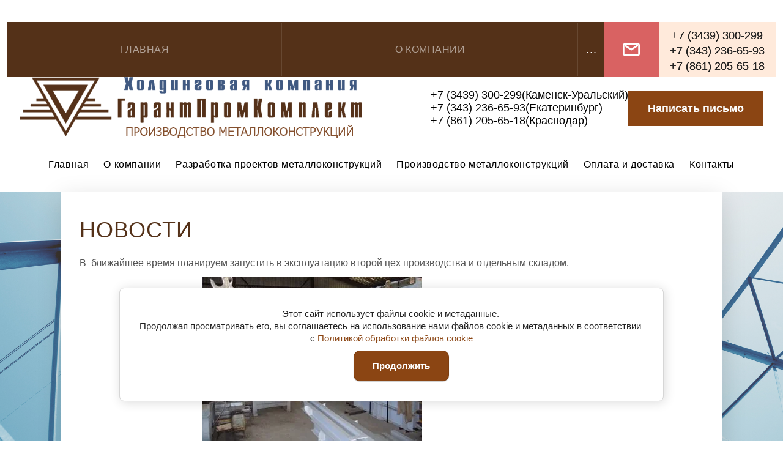

--- FILE ---
content_type: text/html; charset=utf-8
request_url: http://garantpromkomplekt.ru/news
body_size: 6434
content:
 <!doctype html>
 
<html lang="ru">
	 
	<head>
		 
		<meta charset="utf-8">
		 
		<meta name="robots" content="none">
		 <title>Новости компании</title> 
		<meta name="description" content="Новости компании">
		 
		<meta name="keywords" content="Новости компании">
		 
		<meta name="SKYPE_TOOLBAR" content="SKYPE_TOOLBAR_PARSER_COMPATIBLE">
		<meta name="viewport" content="width=device-width, height=device-height, initial-scale=1.0, maximum-scale=1.0, user-scalable=no">
		 
		<meta name="msapplication-tap-highlight" content="no"/>
		 
		<meta name="format-detection" content="telephone=no">
		 
		<meta http-equiv="x-rim-auto-match" content="none">
		 
		<!--  -->
		<link rel="stylesheet" href="/g/css/styles_articles_tpl.css">
		 
		<link rel="stylesheet" href="/t/v974/images/css/styles.css">
		 
		<link rel="stylesheet" href="/t/v974/images/css/designblock.scss.css">
		 
		<link rel="stylesheet" href="/t/v974/images/css/s3_styles.scss.css">
		
		<link rel="stylesheet" type="text/css" href="/g/libs/jquery-slick/1.9.0/slick.css" />
	    
	    <link rel="stylesheet" type="text/css" href="/g/libs/jquery-slick/1.9.0/slick-theme.css" />
	    
	    <link rel="stylesheet" href="/t/images/css/opn-dn-style.scss.css" />
	    
	    <link rel="stylesheet" href="/t/v974/images/css/ors_privacy.scss.css">
		 
		<script src="/g/libs/jquery/1.10.2/jquery.min.js"></script>
		 
		<script src="/g/s3/misc/adaptiveimage/1.0.0/adaptiveimage.js"></script>
		 
            <!-- 46b9544ffa2e5e73c3c971fe2ede35a5 -->
            <script src='/shared/s3/js/lang/ru.js'></script>
            <script src='/shared/s3/js/common.min.js'></script>
        <link rel='stylesheet' type='text/css' href='/shared/s3/css/calendar.css' /><link rel='stylesheet' type='text/css' href='/shared/highslide-4.1.13/highslide.min.css'/>
<script type='text/javascript' src='/shared/highslide-4.1.13/highslide.packed.js'></script>
<script type='text/javascript'>
hs.graphicsDir = '/shared/highslide-4.1.13/graphics/';
hs.outlineType = null;
hs.showCredits = false;
hs.lang={cssDirection:'ltr',loadingText:'Загрузка...',loadingTitle:'Кликните чтобы отменить',focusTitle:'Нажмите чтобы перенести вперёд',fullExpandTitle:'Увеличить',fullExpandText:'Полноэкранный',previousText:'Предыдущий',previousTitle:'Назад (стрелка влево)',nextText:'Далее',nextTitle:'Далее (стрелка вправо)',moveTitle:'Передвинуть',moveText:'Передвинуть',closeText:'Закрыть',closeTitle:'Закрыть (Esc)',resizeTitle:'Восстановить размер',playText:'Слайд-шоу',playTitle:'Слайд-шоу (пробел)',pauseText:'Пауза',pauseTitle:'Приостановить слайд-шоу (пробел)',number:'Изображение %1/%2',restoreTitle:'Нажмите чтобы посмотреть картинку, используйте мышь для перетаскивания. Используйте клавиши вперёд и назад'};</script>
<link rel="icon" href="/favicon.png" type="image/png">
	<link rel="apple-touch-icon" href="/thumb/2/LWXycLAsrYVHUeczKuvz_w/r/favicon.png">
	<link rel="apple-touch-icon" sizes="57x57" href="/thumb/2/cSiQoKjZkTMIo0ziQoXd3Q/57c57/favicon.png">
	<link rel="apple-touch-icon" sizes="60x60" href="/thumb/2/ADHYAP_QOPaTX7kCwZk1yQ/60c60/favicon.png">
	<link rel="apple-touch-icon" sizes="72x72" href="/thumb/2/NUeGOwT7ccqi0vKCk5c7CQ/72c72/favicon.png">
	<link rel="apple-touch-icon" sizes="76x76" href="/thumb/2/hXphuvuCGMlCNmPwtBK8JQ/76c76/favicon.png">
	<link rel="apple-touch-icon" sizes="114x114" href="/thumb/2/eu_DCr8HaH-4Fl9Q5T1Yug/114c114/favicon.png">
	<link rel="apple-touch-icon" sizes="120x120" href="/thumb/2/3MmgBXK7FEpfGfzqoDIQig/120c120/favicon.png">
	<link rel="apple-touch-icon" sizes="144x144" href="/thumb/2/j9LDtrtN_JRbLahuwp6tEA/144c144/favicon.png">
	<link rel="apple-touch-icon" sizes="152x152" href="/thumb/2/hJpSN6oEQd3e9064W7B_Jg/152c152/favicon.png">
	<link rel="apple-touch-icon" sizes="180x180" href="/thumb/2/f_vyPxiafrQ-f6zkloMaLQ/180c180/favicon.png">
	
	<meta name="msapplication-TileImage" content="/thumb/2/bmMZwZpxmRExzY98ed18Wg/c/favicon.png">
	<meta name="msapplication-square70x70logo" content="/thumb/2/u4ZCgXlIt0M0m6gZuZtRyQ/70c70/favicon.png">
	<meta name="msapplication-square150x150logo" content="/thumb/2/foNNC3kvbPYBac4AKEENng/150c150/favicon.png">
	<meta name="msapplication-wide310x150logo" content="/thumb/2/4xXaTyEaqfQGm4mLgRUUfg/310c150/favicon.png">
	<meta name="msapplication-square310x310logo" content="/thumb/2/rmdEXcb0zBLSx3J7TTuAiw/310c310/favicon.png">

<!--s3_require-->
<link rel="stylesheet" href="/g/basestyle/1.0.1/cookie.message/cookie.message.css" type="text/css"/>
<link rel="stylesheet" href="/g/basestyle/1.0.1/cookie.message/cookie.message.blue.css" type="text/css"/>
<script type="text/javascript" src="/g/basestyle/1.0.1/cookie.message/cookie.message.js" async></script>
<!--/s3_require-->

		<link href="/g/s3/anketa2/1.0.0/css/jquery-ui.css" rel="stylesheet" type="text/css"/>
		 
		<script src="/g/libs/jqueryui/1.10.0/jquery-ui.min.js" type="text/javascript"></script>
		 		<script src="/g/s3/anketa2/1.0.0/js/jquery.ui.datepicker-ru.js"></script>
		 
		<link rel="stylesheet" href="/g/libs/jquery-popover/0.0.3/jquery.popover.css">
		 
		<script src="/g/libs/jquery-popover/0.0.3/jquery.popover.min.js" type="text/javascript"></script>
		 
		<script src="/g/s3/misc/form/1.2.0/s3.form.js" type="text/javascript"></script>
		 
		<link rel="stylesheet" href="/g/libs/photoswipe/4.1.0/photoswipe.css">
		 
		<link rel="stylesheet" href="/g/libs/photoswipe/4.1.0/default-skin/default-skin.css">
		 
		<script type="text/javascript" src="/g/libs/photoswipe/4.1.0/photoswipe.min.js"></script>
		 
		<script type="text/javascript" src="/g/libs/photoswipe/4.1.0/photoswipe-ui-default.min.js"></script>
		  
		<script type="text/javascript" src="/t/v974/images/js/main.js"></script>
		  
		<!--[if lt IE 10]> <script src="/g/libs/ie9-svg-gradient/0.0.1/ie9-svg-gradient.min.js"></script> <script src="/g/libs/jquery-placeholder/2.0.7/jquery.placeholder.min.js"></script> <script src="/g/libs/jquery-textshadow/0.0.1/jquery.textshadow.min.js"></script> <script src="/g/s3/misc/ie/0.0.1/ie.js"></script> <![endif]-->
		<!--[if lt IE 9]> <script src="/g/libs/html5shiv/html5.js"></script> <![endif]-->
		   
	</head>
	 
	<body>
		 
		<div class="wrapper editorElement layer-type-wrapper" >
			  <div class="side-panel side-panel-28 widget-type-side_panel editorElement layer-type-widget widget-17" data-layers="['widget-2':['tablet-landscape':'inSide','tablet-portrait':'inSide','mobile-landscape':'inSide','mobile-portrait':'inSide'],'widget-4':['tablet-landscape':'onTop','tablet-portrait':'onTop','mobile-landscape':'onTop'],'widget-20':['tablet-landscape':'onTop','tablet-portrait':'onTop','mobile-landscape':'onTop','mobile-portrait':'onTop']]" data-phantom="0" data-position="left">
	<div class="side-panel-top">
		<div class="side-panel-button">
			<span class="side-panel-button-icon">
				<span class="side-panel-button-icon-line"></span>
				<span class="side-panel-button-icon-line"></span>
				<span class="side-panel-button-icon-line"></span>
			</span>
		</div>
		<div class="side-panel-top-inner" ></div>
	</div>
	<div class="side-panel-mask"></div>
	<div class="side-panel-content">
				<div class="side-panel-content-inner"></div>
	</div>
</div>	<div class="header">
		<div class="editorElement layer-type-block ui-droppable block-3" >
				<div class="layout column layout_3" >
					<div class="widget-2 horizontal menu-3 wm-widget-menu widget-type-menu_horizontal editorElement layer-type-widget" data-screen-button="more" data-responsive-tl="button" data-responsive-tp="button" data-responsive-ml="columned" data-more-text="..." data-child-icons="0">
						 
						<div class="menu-button">
							Меню
						</div>
						 
						<div class="menu-scroll">
							   <ul><li class="menu-item"><a href="/" ><span class="menu-item-text">Главная</span></a></li><li class="menu-item"><a href="/o-kompanii" ><span class="menu-item-text">О компании</span></a></li><li class="menu-item"><a href="/razrabotka-proektov-metallokonstrukcij" ><span class="menu-item-text">Разработка проектов металлоконструкций</span></a></li><li class="menu-item"><a href="/proizvodstvo-metallokonstrukcij" ><span class="menu-item-text">Производство металлоконструкций</span></a></li><li class="menu-item"><a href="/oplata-i-dostavka" ><span class="menu-item-text">Оплата и доставка</span></a></li><li class="menu-item"><a href="/contacts" ><span class="menu-item-text">Контакты</span></a></li></ul> 
						</div>
						 
					</div>
				</div>
				<div class="layout column layout_29" >
					  	<a class="button-29 widget-20 widget-type-button editorElement layer-type-widget" href="#"  data-api-type="popup-form" data-api-url="/-/x-api/v1/public/?method=form/postform&param[form_id]=8949803&param[tpl]=wm.form.popup.tpl&placeholder=title&tit_en=1&sh_err_msg=0&ic_en=0&u_s=/users" data-wr-class="popover-wrap-29"><span>Написать письмо</span></a>
  
				</div>
				<div class="layout column layout_5" >
					  	<div class="phones-5 widget-4 phones-block contacts-block widget-type-contacts_phone editorElement layer-type-widget">
		<div class="inner">
			<label class="cell-icon" for="tg-phones-5">
				<div class="icon"></div>
			</label>
			<input id="tg-phones-5" class="tgl-but" type="checkbox">
			<div class="block-body-drop">
				<div class="cell-text">
					<div class="title"><div class="align-elem">Телефон:</div></div>
					<div class="text_body">
						<div class="align-elem">
														<div><a href="tel:+73439300299">+7 (3439) 300-299</a></div><div><a href="tel:+73432366593">+7 (343) 236-65-93</a></div><div><a href="tel:+78612056518">+7 (861) 205-65-18</a></div>						</div>
					</div>
				</div>
			</div>
		</div>
	</div>
  
				</div>
		</div>
      <div class="header__contacts">
        <div class="container">
          <div class="header__logo">
          <a href="http://garantpromkomplekt.ru">   
            <div class="sn-wrap"> 
               
        <div class="sn-logo">
          <img src="/d/logo_2.png" alt="">
        </div>
                 
        </div>
      </a>
          </div>
          
          <div class="header__contacts-btns">
            <div class="header__contacts_info">
	          	    	        	<div class="header__contacts_item">
        	    		<a href="+73439300299" class="header__contacts_link">+7 (3439) 300-299</a>
            			<span class="header__contacts_descr">(Каменск-Уральский)</span>
            		</div>
          		    	        	<div class="header__contacts_item">
        	    		<a href="+73432366593" class="header__contacts_link">+7 (343) 236-65-93</a>
            			<span class="header__contacts_descr">(Екатеринбург)</span>
            		</div>
          		    	        	<div class="header__contacts_item">
        	    		<a href="+78612056518" class="header__contacts_link">+7 (861) 205-65-18</a>
            			<span class="header__contacts_descr">(Краснодар)</span>
            		</div>
          		            </div>
                        <button class="header__contacts-btn main-btn">
            		<a class="button-29" href="#"  data-api-type="popup-form" data-api-url="/-/x-api/v1/public/?method=form/postform&param[form_id]=8949803&param[tpl]=wm.form.popup.tpl&placeholder=title&tit_en=1&sh_err_msg=0&ic_en=0&u_s=/users" data-wr-class="popover-wrap-29"><span>Написать письмо</span></a>
            </button>
          </div>
        </div>
      </div>

      <div class="header__nav-block">
        <div class="container">
                           
         <ul><li class="menu-item"><a href="/" ><span class="menu-item-text">Главная</span></a></li><li class="menu-item"><a href="/o-kompanii" ><span class="menu-item-text">О компании</span></a></li><li class="menu-item"><a href="/razrabotka-proektov-metallokonstrukcij" ><span class="menu-item-text">Разработка проектов металлоконструкций</span></a></li><li class="menu-item"><a href="/proizvodstvo-metallokonstrukcij" ><span class="menu-item-text">Производство металлоконструкций</span></a></li><li class="menu-item"><a href="/oplata-i-dostavka" ><span class="menu-item-text">Оплата и доставка</span></a></li><li class="menu-item"><a href="/contacts" ><span class="menu-item-text">Контакты</span></a></li></ul>        </div>
      </div>
    </div>
				<div class="editorElement layer-type-block ui-droppable block-14" >
		<h1 class="h1 widget-26 widget-type-h1 editorElement layer-type-widget">
			Новости
		</h1>
		<article class="content-36 content widget-25 widget-type-content editorElement layer-type-widget">
<p>В&nbsp; ближайшее время планируем запустить в эксплуатацию второй цех производства и отдельным складом.<a class="highslide" href="/thumb/2/S6txXqECrsOI2OIMj_O33A/r/d/p1050193.jpg" onclick="return hs.expand(this)"><img alt="P1050193" src="/thumb/2/P38xeCD8Thwscp_qHPEBxQ/360r300/d/p1050193.jpg" style="border-width: 0px; float: left; width: 360px; height: 270px; margin: 10px 200px;" /></a>&nbsp;</p>

<p>&nbsp;</p>

<p>&nbsp;</p>

<p>&nbsp;</p>

<p>&nbsp;</p>

<p>&nbsp;</p>


</article>
	</div>
	<div class="footer">
      <div class="container">
        <div class="footer__blocks">
          <div class="footer__item">
            <h3 class="heading-tertiary">Наши адреса</h3>
            <div class="footer__address">
				    <div class="footer__address_info">
        <div class="inner">
            <label class="cell-icon" for="tg">
                <div class="icon"></div>
            </label>
            <input id="tg" class="tgl-but" type="checkbox">
            <div class="block-body-drop">
                <div class="cell-text">
                    <div class="title"><div class="align-elem"></div></div>
                    <div class="text_body">
                        <div class="align-elem">Обособленное подразделение «Урал»: Свердловская область, Каменский район, пгт. Мартюш, ул. Гагарина, 20Г<br />
<br />
Обособленное подразделение «Кубань»: Краснодарский край, Белореченский район, пос. Дружный, ул. Молодежная, 45А</div>
                    </div>
                </div>
            </div>
        </div>
    </div>
            </div>
          </div>
          <div class="footer__item">
            <h3 class="heading-tertiary">Контакты</h3>
            <ul class="footer__contacts-list">
              <li class="footer__contacts-item">
                                	<div class="footer__contacts-phone">
	        	    	<a href="+73439300299" class="footer__contacts-link">+7 (3439) 300-299</a>
	            		<span class="footer__contacts-descr">(Каменск-Уральский)</span>
                	</div>
          		                	<div class="footer__contacts-phone">
	        	    	<a href="+73432366593" class="footer__contacts-link">+7 (343) 236-65-93</a>
	            		<span class="footer__contacts-descr">(Екатеринбург)</span>
                	</div>
          		                	<div class="footer__contacts-phone">
	        	    	<a href="+78612056518" class="footer__contacts-link">+7 (861) 205-65-18</a>
	            		<span class="footer__contacts-descr">(Краснодар)</span>
                	</div>
          		              </li>
              <li class="footer__contacts-item">
                	<div class="footer__contacts_info">
		<div class="inner">
			<label class="cell-icon" for="tg-email-">
				<div class="icon"></div>
			</label>
			<input id="tg-email-" class="tgl-but" type="checkbox">
			<div class="block-body-drop">
				<div class="cell-text">
					<div class="title"><div class="align-elem"></div></div>
					<div class="text_body">
						<div class="align-elem">
															<a href="mailto:info@garantpromkomplekt.ru">info@garantpromkomplekt.ru</a>
													</div>
					</div>
				</div>
			</div>
		</div>
	</div>
              </li>
            </ul>
          </div>
          <div class="footer__item">
            <h3 class="heading-tertiary">Реквизиты компании</h3>
            <p class="footer__descr">ИНН: 6612033589<br />
ОГРН: 1106612001891</p>
            <ul class="footer__advantages-list">
              <li class="footer__advantages-item">- 15 лет на рынке</li>
              <li class="footer__advantages-item">- Сертификаты и лицензии</li>
              <li class="footer__advantages-item">- Паспорт качества на изделия</li>
              <li class="footer__advantages-item">- Нам доверяют компании</li>
            </ul>
          </div>
        </div>
        <div class="footer__bottom">
        	<div class="footer__copyright">
	          <small class="footer__copyright-item"><div class="mega-copyright widget-8 widget-type-mega_copyright editorElement layer-type-widget"><span style='font-size:14px;' class='copyright'><!--noindex--><span style="text-decoration:underline; cursor: pointer;" onclick="javascript:window.open('https://megagr'+'oup.ru/?utm_referrer='+location.hostname)" class="copyright">Создать сайт</span> в Мегагрупп.ру<!--/noindex-->
</span></div></small>
	          <small class="footer__copyright-item">  Copyright &copy; 2007 - 2026 ООО ГарантПромКомплект</small>
	          <a class="asds" href="/politika-konfidencialnosti">Политика конфиденциальности</a>
          </div>
        </div>
       </div>
    </div>
	

<!-- assets.bottom -->
<!-- </noscript></script></style> -->
<script src="/my/s3/js/site.min.js?1769673968" ></script>
<script src="https://cp.onicon.ru/loader/543b622b72d22c9c2d0001b1.js" data-auto async></script>
<script >/*<![CDATA[*/
var megacounter_key="6e814252a4693223ebe9c18bf6ab65e8";
(function(d){
    var s = d.createElement("script");
    s.src = "//counter.megagroup.ru/loader.js?"+new Date().getTime();
    s.async = true;
    d.getElementsByTagName("head")[0].appendChild(s);
})(document);
/*]]>*/</script>


					<!--noindex-->
		<div id="s3-cookie-message" class="s3-cookie-message-wrap">
			<div class="s3-cookie-message">
				<div class="s3-cookie-message__text">
					Этот сайт использует файлы cookie и метаданные.&nbsp;<br />
Продолжая просматривать его, вы соглашаетесь на использование нами файлов cookie и метаданных в соответствии&nbsp;<br />
с <a href="/politika-obrabotki-fajlov-cookie" target="_blank">Политикой обработки файлов cookie</a>
				</div>
				<div class="s3-cookie-message__btn">
					<div id="s3-cookie-message__btn" class="g-button">
						Продолжить
					</div>
				</div>
			</div>
		</div>
		<!--/noindex-->
	
<script >/*<![CDATA[*/
$ite.start({"sid":31082,"vid":31137,"aid":1976,"stid":1,"cp":21,"active":true,"domain":"garantpromkomplekt.ru","lang":"ru","trusted":false,"debug":false,"captcha":3});
/*]]>*/</script>
<!-- /assets.bottom -->
</body>
 
</html>

--- FILE ---
content_type: text/css
request_url: http://garantpromkomplekt.ru/t/v974/images/css/styles.css
body_size: 16974
content:
@import "fonts.css";
html{font-family:sans-serif;-ms-text-size-adjust:100%;-webkit-text-size-adjust:100%;}body{margin:0;background: #fff;-webkit-font-smoothing:antialiased;-moz-osx-font-smoothing:grayscale;}body::before{content:""; height: 1px; display: block; margin-top: -1px;}article,aside,details,figcaption,figure,footer,header,hgroup,main,menu,nav,section,summary{display:block}audio,canvas,progress,video{display:inline-block;vertical-align:baseline}audio:not([controls]){display:none;height:0}[hidden],template{display:none}a{background-color:transparent;color:inherit;}a:active,a:hover{outline:0}abbr[title]{border-bottom:1px dotted}b,strong{font-weight:bold}dfn{font-style:italic}h1{margin: 0; font-size: inherit; font-weight: inherit;}mark{background:#ff0;color:#000}small{font-size:80%}sub,sup{font-size:75%;line-height:0;position:relative;vertical-align:baseline}sup{top:-0.5em}sub{bottom:-0.25em}img{border:0}svg:not(:root){overflow:hidden}figure{margin:1em 40px}hr{box-sizing:content-box;height:0}pre{overflow:auto}code,kbd,pre,samp{font-family:monospace,monospace;font-size:1em}button,input,optgroup,select,textarea{color:#000;font:inherit;margin:0}button{overflow:visible}button,select{text-transform:none}button,html input[type="button"],input[type="reset"],input[type="submit"]{-webkit-appearance:button;cursor:pointer}button[disabled],html input[disabled]{cursor:default}button::-moz-focus-inner,input::-moz-focus-inner{border:0;padding:0}input{line-height:normal}input[type="checkbox"],input[type="radio"]{box-sizing:border-box;padding:0}input[type="number"]::-webkit-inner-spin-button,input[type="number"]::-webkit-outer-spin-button{height:auto}input[type="search"]{-webkit-appearance:textfield;box-sizing:content-box}input[type="search"]::-webkit-search-cancel-button,input[type="search"]::-webkit-search-decoration{-webkit-appearance:none}fieldset{border:1px solid silver;margin:0 2px;padding:.35em .625em .75em}legend{border:0;padding:0}textarea{overflow:auto}optgroup{font-weight:bold}table{border-collapse:collapse;border-spacing:0}
body.noscroll {overflow: hidden !important;}
.removed, .hidden { display: none !important;}
.editorElement, .layout {
	box-sizing: border-box;
	padding-top: .02px;
	padding-bottom: .02px;
}
.editorElement { word-wrap: break-word; overflow-wrap: break-word;}
.vertical-middle {white-space: nowrap;}
.vertical-middle>* {white-space: normal;display: inline-block;vertical-align: middle;}
.vertical-middle::after {height: 100%;width: 0;display: inline-block;vertical-align: middle;content: "";}
.wrapper {margin: 0 auto;height: auto !important;height: 100%;min-height: 100%;min-height: 100vh;overflow: hidden;max-width: 100%;}
.wrapper > * { max-width: 100%; }
.editorElement .removed+.delimiter, .editorElement .delimiter:first-child {display: none;}
.wm-input-default {border: none; background: none; padding: 0;}
/* tooltip */
@keyframes show_hide {
	0% { left:85%; opacity: 0; width: auto; height: auto; padding: 5px 10px; font-size: 12px;}
	20% { left: 100%; opacity: 1; width: auto; height: auto; padding: 5px 10px; font-size: 12px;}
	100% { left: 100%; opacity: 1; width: auto; height: auto; padding: 5px 10px; font-size: 12px;}
}
@keyframes show_hide_after {
	0% {width: 5px; height: 5px;}
	100% {width: 5px; height: 5px;}
}
/* tooltip for horizontal */
@keyframes horizontal_show_hide {
	0% { top:95%; opacity: 0; width: 100%; height: auto; padding: 5px 10px; font-size: 12px;}
	20% { top: 100%; opacity: 1; width: 100%; height: auto; padding: 5px 10px; font-size: 12px;}
	100% { top: 100%; opacity: 1; width: 100%; height: auto; padding: 5px 10px; font-size: 12px;}
}
.wm-tooltip {display: none;position: absolute;z-index:100;top: 100%;left: 0;background: #FBFDDD;color: #CA3841;padding: 5px 10px;border-radius: 3px;box-shadow: 1px 2px 3px rgba(0,0,0,.3); white-space: normal; box-sizing: border-box;}
.wm-tooltip::after {content: "";font-size: 0;background: inherit;width: 5px;height: 5px;position: absolute;top: 0;left: 50%;margin: -2px 0 0;box-shadow: 0 1px 0 rgba(0,0,0,.1), 0 2px 0 rgba(0,0,0,.1);transform: rotate(45deg);}
.error .wm-tooltip {display: block;padding: 0;font-size: 0;animation: horizontal_show_hide 4s;}
.error .wm-tooltip::after {left:50%; top:0; margin: -2px 0 0; box-shadow: 0 -1px 0 rgba(0,0,0,.1), 0 -2px 0 rgba(0,0,0,.1); width: 0;height: 0;animation: show_hide_after 4s;}
.horizontal_mode .wm-tooltip {top: 100%; left: 0; width: 100%; white-space: normal; margin: 5px 0 0; text-align: center;}
.horizontal_mode .wm-tooltip::after {left: 50%; top: 0; margin: -2px 0 0; box-shadow: 0 -1px 0 rgba(0,0,0,.1), 0 -2px 0 rgba(0,0,0,.1);}
.error .horizontal_mode .wm-tooltip, .horizontal_mode .error .wm-tooltip {animation: horizontal_show_hide 4s;}
@media all and (max-width: 960px) {
	.wm-tooltip {top: 100%; left: 0; width: 100%; white-space: normal; margin: 5px 0 0; text-align: center;}
	.wm-tooltip::after {left: 50%; top: 0; margin: -2px 0 0; box-shadow: 0 -1px 0 rgba(0,0,0,.1), 0 -2px 0 rgba(0,0,0,.1);}
	.error .wm-tooltip {animation: horizontal_show_hide 4s;}
}
table.table0 td, table.table1 td, table.table2 td, table.table2 th {
	padding:5px;
	border:1px solid #dedede;
	vertical-align:top;
}
table.table0 td { border:none; }
table.table2 th {
	padding:8px 5px;
	background:#eb3c3c;
	border:1px solid #dedede;
	font-weight:normal;
	text-align:left;
	color:#fff;
}
.for-mobile-view { overflow: auto; }
.side-panel,
.side-panel-button,
.side-panel-mask,
.side-panel-content { display: none;}

.align-elem{
	flex-grow:1;
	max-width:100%;
}

html.mobile div{
	background-attachment: scroll;
}

.ui-datepicker {font-size: 14px !important; z-index: 999999 !important;}
.wm-video {position: absolute; z-index: 0; top: 0; left: 0; right: 0; bottom: 0; overflow: hidden; width: 100%; height: 100%;}
.wm-video video {max-width: 100%; min-width: 100%; min-height: 100%; position: absolute; top: 50%; left: 50%; transform: translate(-50%, -50%);}
.wm-video.vertical video {max-width: none; max-height: 100%;}
body { border: none; background: url("../images/54604536_2 copy.jpg") left 50% top 50% / cover no-repeat fixed #ffffff; -webkit-border-radius: none; -moz-border-radius: none; border-radius: none;}
.wrapper { position: relative; font-family: Arial, Helvetica, sans-serif; color: #000000; font-style: normal; line-height: 1.2; letter-spacing: 0; text-transform: none; text-decoration: none; font-size: 12px; display: block; -webkit-flex-direction: column; -moz-flex-direction: column; flex-direction: column;}
.block-3 .layout_3 { -webkit-flex: 1 0 0px; -moz-flex: 1 0 0px; flex: 1 0 0px; display: -webkit-flex; display: flex; -webkit-flex-direction: column; -moz-flex-direction: column; flex-direction: column;}
.block-3 .layout_5 { display: -webkit-flex; display: flex; -webkit-flex-direction: column; -moz-flex-direction: column; flex-direction: column;}
.block-3 .layout_29 { display: -webkit-flex; display: flex; -webkit-flex-direction: column; -moz-flex-direction: column; flex-direction: column;}
.block-3 { margin: 0; position: relative; top: 0; left: 0; width: auto; min-height: 0; max-width: 100%; z-index: 6; text-align: left; display: -webkit-flex; display: flex; -webkit-flex-direction: row; -moz-flex-direction: row; flex-direction: row; -webkit-justify-content: flex-start; -moz-justify-content: flex-start; justify-content: flex-start; right: 0; text-decoration: none;}
.widget-20 { margin: 0 0 auto; border: none; position: relative; top: 0; left: 0; z-index: 4; color: #000000; text-align: center; text-decoration: none; font-size: 16px; box-sizing: border-box; display: -webkit-flex; display: flex; width: 90px; -webkit-align-items: center; -moz-align-items: center; align-items: center; min-height: 90px; background: url("[data-uri]") left 50% top 50% / 28px no-repeat #d96262; -webkit-border-radius: none; -moz-border-radius: none; border-radius: none; -webkit-justify-content: center; -moz-justify-content: center; justify-content: center;}
.widget-20:hover, 
.widget-20.hover, 
.widget-20.active { background: url("[data-uri]") left 50% top 50% / 28px no-repeat #e67878;}
.popover-wrap-29 .popover-body { padding: 20px 30px 32px; border: none; -webkit-border-radius: none; -moz-border-radius: none; border-radius: none; -webkit-box-shadow: 0px 10px 38px  rgba(0,0,0,0.15); -moz-box-shadow: 0px 10px 38px  rgba(0,0,0,0.15); box-shadow: 0px 10px 38px  rgba(0,0,0,0.15); position: relative; display: inline-block; width: 300px; box-sizing: border-box; vertical-align: middle; background: #ffffff; text-align: left; font-size: 12px; max-width: 100%;}
.popover-wrap-29 .popover-body .form_text input { padding: 7px 8px; border: 1px solid #ccc; max-width: 100%; width: 100%; box-sizing: border-box; -webkit-border-radius: 0; -moz-border-radius: 0; border-radius: 0; text-align: left; -webkit-appearance: none; font-family: Arial, Helvetica, sans-serif; color: #000000; font-style: normal; line-height: 1.2; letter-spacing: 0; text-transform: none; text-decoration: none; font-size: 13.3333px;}
.popover-wrap-29 .popover-body .form_calendar input { padding: 7px 8px; border: 1px solid #ccc; max-width: 100%; width: 100%; box-sizing: border-box; -webkit-border-radius: 4px; -moz-border-radius: 4px; border-radius: 4px; text-align: left; -webkit-appearance: none; font-family: Tahoma, Geneva, sans-serif; color: #000000; font-style: normal; line-height: 1.2; letter-spacing: 0; text-transform: none; text-decoration: none; font-size: 14px;}
.popover-wrap-29 .popover-body .form_calendar_interval input { padding: 7px 8px; border: 1px solid #ccc; max-width: 100%; width: 100%; box-sizing: border-box; -webkit-border-radius: 4px; -moz-border-radius: 4px; border-radius: 4px; text-align: left; -webkit-appearance: none; -webkit-flex-grow: 1; -moz-flex-grow: 1; flex-grow: 1; font-family: Tahoma, Geneva, sans-serif; color: #000000; font-style: normal; line-height: 1.2; letter-spacing: 0; text-transform: none; text-decoration: none; font-size: 14px;}
.popover-wrap-29 .popover-body textarea { padding: 7px 8px; border: 1px solid #ccc; max-width: 100%; box-sizing: border-box; -webkit-border-radius: 0; -moz-border-radius: 0; border-radius: 0; width: 100%; text-align: left; -webkit-appearance: none; font-family: Arial, Helvetica, sans-serif; color: #000000; font-style: normal; line-height: 1.2; letter-spacing: 0; text-transform: none; text-decoration: none; font-size: 13.3333px;}
.popover-wrap-29 .popover-body .s3_button_large { border: none; background: #d96262; -webkit-border-radius: none; -moz-border-radius: none; border-radius: none; font-size: 20px; font-weight: normal; box-sizing: border-box; line-height: 34px; padding-right: 16px; padding-left: 16px; cursor: pointer; text-align: center; -webkit-appearance: none; min-width: 25px; min-height: 60px; font-family: Tahoma, Geneva, sans-serif; color: #ffffff; font-style: normal; letter-spacing: 1.0px; text-transform: uppercase; text-decoration: none; width: 240px;}
.popover-wrap-29 .popover-body .s3_button_large:hover, 
.popover-wrap-29 .popover-body .s3_button_large.hover, 
.popover-wrap-29 .popover-body .s3_button_large.active { background: #404482;}
.popover-wrap-29 .popover-body .s3_message { padding: 12px; border: 1px solid #e1c893; display: table; margin-top: 1em; margin-bottom: 1em; background: #f0e4c9; color: #333; box-sizing: border-box; -webkit-box-shadow: 0 2px 6px rgba(0,0,0,.45), inset 0 1px 0 rgba(255,255,255,.75); -moz-box-shadow: 0 2px 6px rgba(0,0,0,.45), inset 0 1px 0 rgba(255,255,255,.75); box-shadow: 0 2px 6px rgba(0,0,0,.45), inset 0 1px 0 rgba(255,255,255,.75); text-align: left;}
.popover-wrap-29 .popover-close { position: absolute; top: -15px; right: -15px; box-sizing: border-box; width: 30px; height: 30px; background: url("../images/wm_button_close.png") 0 0 no-repeat; z-index: 10; cursor: pointer;}
.popover-wrap-29 .popover-body .s3_form_field_content .icon.img_name { box-sizing: border-box; position: relative; background: url("../images/wm_form_adaptive_default.gif") 50% 50% no-repeat;}
.popover-wrap-29 .popover-body .s3_form_field_content .icon.img_email { box-sizing: border-box; position: relative; background: url("../images/wm_form_adaptive_default.gif") 50% 50% no-repeat;}
.popover-wrap-29 .popover-body .s3_form_field_content .icon.img_phone { box-sizing: border-box; position: relative; background: url("../images/wm_form_adaptive_default.gif") 50% 50% no-repeat;}
.popover-wrap-29 .popover-body .s3_form_field_content .icon.img_comments { box-sizing: border-box; position: relative; background: url("../images/wm_form_adaptive_default.gif") 50% 50% no-repeat;}
.button-29 > * { box-sizing: border-box; display: block; text-overflow: ellipsis; overflow: hidden;}
.popover-container-29 { top: 0; left: 0; z-index: 9999; width: 100%; direction: ltr; position: fixed;}
.popover-container-29 .popover-dim { position: fixed; top: 0; right: 0; bottom: 0; left: 0; background: #000; z-index: 0; opacity: 0.5;}
.popover-wrap-29 .popover-form-title { font-size: 30px; font-weight: normal; margin-bottom: 10px; box-sizing: border-box; text-align: left; font-family: Tahoma, Geneva, sans-serif; color: #000000; font-style: normal; line-height: 1.2; letter-spacing: 0; text-transform: none; text-decoration: none;}
.popover-wrap-29 .popover-body .s3_form { margin-top: 0;}
.popover-wrap-29 .popover-body .s3_form_item { margin-top: 8px; margin-bottom: 8px; box-sizing: border-box; text-align: left; padding-top: 10px;}
.popover-wrap-29 .popover-body .s3_form_field_content { box-sizing: border-box; display: -webkit-flex; display: flex; -webkit-align-items: center; -moz-align-items: center; align-items: center;}
.popover-wrap-29 .popover-body .s3_form_field_title { margin-bottom: 5px; box-sizing: border-box; color: #000; text-align: left; margin-top: 5px; font-family: Arial, Helvetica, sans-serif; font-style: normal; line-height: 1.2; letter-spacing: 0; text-transform: none; text-decoration: none; font-size: 12px;}
.popover-wrap-29 .popover-body .s3_form_field_type_text { width: 100%;}
.popover-wrap-29 .popover-body .s3_form_item.form_div { padding-top: 10px; box-sizing: border-box;}
.popover-wrap-29 .popover-body .form_div h2 { box-sizing: border-box; font-size: 20px; line-height: 1; font-weight: normal; margin-top: 0; margin-bottom: 0; font-family: Tahoma, Geneva, sans-serif; color: #000000; font-style: normal; letter-spacing: 0; text-align: left; text-transform: none; text-decoration: none;}
.popover-wrap-29 .popover-body .s3_form_item.form_html_block { padding-top: 10px; box-sizing: border-box;}
.popover-wrap-29 .popover-body .form_html_block .s3_form_field_content { box-sizing: border-box;}
.popover-wrap-29 .popover-body .form_html_block .s3_form_field { box-sizing: border-box; width: 100%; font-family: Tahoma, Geneva, sans-serif; color: #000000; font-style: normal; line-height: 1.2; letter-spacing: 0; text-align: left; text-transform: none; text-decoration: none; font-size: 14px;}
.popover-wrap-29 .popover-body .form_html_block p:first-of-type { margin-top: 0;}
.popover-wrap-29 .popover-body .form_html_block p:last-of-type { margin-bottom: 0;}
.popover-wrap-29 .popover-body .s3_form_item.form_checkbox { padding-top: 10px; box-sizing: border-box;}
.popover-wrap-29 .popover-body .form_checkbox .s3_form_field_title { margin-top: 5px; margin-bottom: 5px; box-sizing: border-box;}
.popover-wrap-29 .popover-body .form_checkbox .s3_form_field_name { box-sizing: border-box; font-family: Tahoma, Geneva, sans-serif; font-style: normal; font-size: 15px;}
.popover-wrap-29 .popover-body .form_checkbox .s3_form_field_content { box-sizing: border-box; display: -webkit-flex; display: flex; -webkit-align-items: flex-start; -moz-align-items: flex-start; align-items: flex-start; -webkit-justify-content: flex-start; -moz-justify-content: flex-start; justify-content: flex-start; -webkit-flex-direction: column; -moz-flex-direction: column; flex-direction: column;}
.popover-wrap-29 .popover-body .form_checkbox .s3_form_subitem { box-sizing: border-box; width: 100%;}
.popover-wrap-29 .popover-body .form_checkbox label { box-sizing: border-box; display: -webkit-flex; display: flex; -webkit-align-items: center; -moz-align-items: center; align-items: center; -webkit-justify-content: flex-start; -moz-justify-content: flex-start; justify-content: flex-start; width: 100%;}
.popover-wrap-29 .popover-body .form_checkbox input { margin: 5px 5px 0 0; box-sizing: border-box; -webkit-flex-shrink: 0; -moz-flex-shrink: 0; flex-shrink: 0;}
.popover-wrap-29 .popover-body .form_checkbox .s3_form_subitem_title { margin: 5px 5px 0 0; box-sizing: border-box; -webkit-flex-grow: 1; -moz-flex-grow: 1; flex-grow: 1; font-family: Arial, Helvetica, sans-serif; color: #000000; font-style: normal; line-height: 1.2; letter-spacing: 0; text-align: left; text-transform: none; text-decoration: none; font-size: 13px;}
.popover-wrap-29 .popover-body .s3_form_item.form_radio { padding-top: 10px; box-sizing: border-box;}
.popover-wrap-29 .popover-body .form_radio .s3_form_field_title { margin-top: 5px; margin-bottom: 5px; box-sizing: border-box;}
.popover-wrap-29 .popover-body .form_radio .s3_form_field_name { box-sizing: border-box; font-family: Tahoma, Geneva, sans-serif; color: #000000; font-style: normal; line-height: 1.2; letter-spacing: 0; text-align: left; text-transform: none; text-decoration: none; font-size: 15px;}
.popover-wrap-29 .popover-body .form_radio .s3_form_field_content { box-sizing: border-box; display: -webkit-flex; display: flex; -webkit-align-items: flex-start; -moz-align-items: flex-start; align-items: flex-start; -webkit-justify-content: flex-start; -moz-justify-content: flex-start; justify-content: flex-start; -webkit-flex-direction: column; -moz-flex-direction: column; flex-direction: column;}
.popover-wrap-29 .popover-body .form_radio .s3_form_subitem { box-sizing: border-box; width: 100%; text-align: left;}
.popover-wrap-29 .popover-body .form_radio label { box-sizing: border-box; display: -webkit-flex; display: flex; -webkit-align-items: center; -moz-align-items: center; align-items: center; -webkit-justify-content: flex-start; -moz-justify-content: flex-start; justify-content: flex-start; width: 100%;}
.popover-wrap-29 .popover-body .form_radio input { margin: 5px 5px 0 0; box-sizing: border-box; -webkit-flex-shrink: 0; -moz-flex-shrink: 0; flex-shrink: 0;}
.popover-wrap-29 .popover-body .form_radio .s3_form_subitem_title { margin: 5px 5px 0 0; box-sizing: border-box; -webkit-flex-grow: 1; -moz-flex-grow: 1; flex-grow: 1; font-family: Arial, Helvetica, sans-serif; color: #000000; font-style: normal; line-height: 1.2; letter-spacing: 0; text-align: left; text-transform: none; text-decoration: none; font-size: 13px;}
.popover-wrap-29 .popover-body .s3_form_item.form_select { padding-top: 10px; box-sizing: border-box;}
.popover-wrap-29 .popover-body .form_select .s3_form_field_title { margin-top: 5px; margin-bottom: 5px; box-sizing: border-box;}
.popover-wrap-29 .popover-body .form_select .s3_form_field_name { box-sizing: border-box; font-family: Tahoma, Geneva, sans-serif; font-style: normal; font-size: 15px; color: #000000; line-height: 1.2; letter-spacing: 0; text-align: left; text-transform: none; text-decoration: none;}
.popover-wrap-29 .popover-body .form_select .s3_form_field_content { box-sizing: border-box; display: -webkit-flex; display: flex; -webkit-align-items: flex-start; -moz-align-items: flex-start; align-items: flex-start; -webkit-justify-content: flex-start; -moz-justify-content: flex-start; justify-content: flex-start; -webkit-flex-direction: column; -moz-flex-direction: column; flex-direction: column; font-family: Tahoma, Geneva, sans-serif; color: #000000; font-style: normal; line-height: 1.2; letter-spacing: 0; text-transform: none; text-decoration: none; font-size: 14px; min-height: 22px;}
.popover-wrap-29 .popover-body .form_select select { box-sizing: border-box; width: 100%; max-width: 100%; font-size: 13px; line-height: 1;}
.popover-wrap-29 .popover-body .form_select option { box-sizing: border-box;}
.popover-wrap-29 .popover-body .s3_form_item.form_calendar { padding-top: 10px; box-sizing: border-box;}
.popover-wrap-29 .popover-body .form_calendar .s3_form_field_title { margin-top: 5px; margin-bottom: 5px; box-sizing: border-box;}
.popover-wrap-29 .popover-body .form_calendar .s3_form_field_name { box-sizing: border-box; font-family: Tahoma, Geneva, sans-serif; font-style: normal; font-size: 15px; color: #000000; line-height: 1.2; letter-spacing: 0; text-align: left; text-transform: none; text-decoration: none;}
.popover-wrap-29 .popover-body .s3_form_item.form_calendar_interval { padding-top: 10px; box-sizing: border-box;}
.popover-wrap-29 .popover-body .form_calendar_interval .s3_form_field_title { margin-top: 5px; margin-bottom: 5px; box-sizing: border-box;}
.popover-wrap-29 .popover-body .form_calendar_interval .s3_form_field_name { box-sizing: border-box; font-family: Tahoma, Geneva, sans-serif; font-style: normal; font-size: 15px; color: #000000; line-height: 1.2; letter-spacing: 0; text-align: left; text-transform: none; text-decoration: none;}
.popover-wrap-29 .popover-body .form_calendar_interval .s3_form_field_content { box-sizing: border-box; display: -webkit-flex; display: flex; -webkit-align-items: center; -moz-align-items: center; align-items: center; -webkit-justify-content: center; -moz-justify-content: center; justify-content: center;}
.popover-wrap-29 .popover-body .form_calendar_interval .s3_form_subitem { margin: 0; box-sizing: border-box; width: 50%;}
.popover-wrap-29 .popover-body .form_calendar_interval label { box-sizing: border-box; display: -webkit-flex; display: flex; -webkit-align-items: center; -moz-align-items: center; align-items: center; -webkit-justify-content: center; -moz-justify-content: center; justify-content: center;}
.popover-wrap-29 .popover-body .form_calendar_interval .s3_form_subitem_title { box-sizing: border-box; -webkit-flex-shrink: 0; -moz-flex-shrink: 0; flex-shrink: 0; padding-left: 5px; padding-right: 5px; font-family: Tahoma, Geneva, sans-serif; color: #000000; font-style: normal; line-height: 1.2; letter-spacing: 0; text-align: left; text-transform: none; text-decoration: none; font-size: 12px;}
.popover-wrap-29 .popover-body .s3_form_item.form_upload { padding-top: 10px; box-sizing: border-box; text-align: left;}
.popover-wrap-29 .anketa-flash-upload { box-sizing: border-box; max-width: 100%;}
.popover-wrap-29 .popover-body .form_upload .no-more { box-sizing: border-box;}
.popover-wrap-29 .popover-body .s3_form_field_content .icon { box-sizing: border-box; -webkit-flex-shrink: 0; -moz-flex-shrink: 0; flex-shrink: 0;}
.popover-wrap-29 .popover-body .s3_required { color: #ff0000;}
.popover-wrap-29 .s3_form_field_title .s3_form_error { color: #ff0000; padding-right: 9px; padding-left: 9px; font-size: 12px; text-align: left;}
.popover-wrap-29 ::-webkit-input-placeholder { color: #ababab;}
.popover-wrap-29 ::-moz-placeholder { color: #ababab;}
.popover-wrap-29 :-ms-input-placeholder { color: #ababab;}
.widget-4 { margin: 0 0 auto; border: none; position: relative; top: 0; left: 0; z-index: 3; text-align: undefined; box-sizing: border-box; width: 191px; min-height: 90px; background: #ffeadb; -webkit-border-radius: none; -moz-border-radius: none; border-radius: none;}
.phones-5 p:first-child { margin-top: 0;}
.phones-5 p:last-child { margin-bottom: 0;}
.phones-5 .inner { box-sizing: border-box; position: relative; display: -webkit-flex; display: flex; text-align: left; vertical-align: top; max-width: 100%;}
.phones-5 .cell-icon { box-sizing: border-box; display: none; position: relative; z-index: 5; -webkit-flex-shrink: 0; -moz-flex-shrink: 0; flex-shrink: 0;}
.phones-5 .icon { border: none; box-sizing: border-box; height: 16px; width: 90px; background: url("../images/Shape 1 copy 4.svg") left 50% top 50% / 20px no-repeat #eeff00; margin-right: 5px; min-height: 90px; -webkit-border-radius: none; -moz-border-radius: none; border-radius: none;}
.phones-5 .block-body-drop { box-sizing: border-box; -webkit-flex: 1 0 0px; -moz-flex: 1 0 0px; flex: 1 0 0px;}
.phones-5 .cell-text { box-sizing: border-box; display: -webkit-flex; display: flex; -webkit-flex-direction: column; -moz-flex-direction: column; flex-direction: column; -webkit-justify-content: center; -moz-justify-content: center; justify-content: center; padding-left: 0; margin-top: auto; margin-bottom: auto; text-align: center;}
.phones-5 .title { box-sizing: border-box; display: none; text-align: left;}
.phones-5 .text_body { border: none; box-sizing: border-box; display: -webkit-flex; display: flex; font-family: Tahoma, Geneva, sans-serif; color: #242424; font-style: normal; line-height: 1.4; letter-spacing: 0; -webkit-justify-content: center; -moz-justify-content: center; justify-content: center; text-transform: none; text-decoration: none; font-size: 18px; margin-top: auto; margin-bottom: auto; padding-top: 10px; -webkit-align-items: flex-start; -moz-align-items: flex-start; align-items: flex-start; -webkit-text-shadow: 0px 0px 0px  #000000; -moz-text-shadow: 0px 0px 0px  #000000; text-shadow: 0px 0px 0px  #000000; -webkit-border-radius: none; -moz-border-radius: none; border-radius: none;}
.phones-5 input.tgl-but { box-sizing: border-box; display: none;}
.phones-5 .text_body a { text-decoration: none; color: inherit;}
.phones-5 input.tgl-but:checked + .block-body-drop { display: block;}
.widget-2 { margin: 0 0 auto; border: none; position: relative; top: 0; left: 0; z-index: 2; text-align: center; padding-right: 0; padding-left: 0; box-sizing: border-box; display: -webkit-flex; display: flex; width: auto; -webkit-justify-content: center; -moz-justify-content: center; justify-content: center; right: 0; background: #543118; -webkit-border-radius: none; -moz-border-radius: none; border-radius: none;}
.menu-3 .menu-scroll > ul ul > li > a .has-child-icon { position: absolute; top: 50%; right: 0; margin-top: -6px; margin-right: 5px; width: 12px; min-height: 12px; background: #000000;}
.menu-3 .menu-button { box-sizing: border-box; display: none; position: absolute; left: 100%; top: 0; width: 50px; min-height: 50px; padding: 10px 15px; background: #333; color: #fff; font-size: 17px;}
.menu-3 .menu-scroll { display: -webkit-flex; display: flex; width: 100%; -webkit-justify-content: inherit; -moz-justify-content: inherit; justify-content: inherit;}
.menu-3 .menu-scroll > ul { padding: 0; margin: 0; list-style: none; box-sizing: border-box; display: -webkit-flex; display: flex; flex-flow: row wrap; width: 100%; -webkit-justify-content: flex-start; -moz-justify-content: flex-start; justify-content: flex-start; -webkit-align-items: flex-start; -moz-align-items: flex-start; align-items: flex-start;}
.menu-3 .menu-scroll > ul > li.home-button > a { padding: 5px 15px; margin: 2px; cursor: pointer; display: -webkit-flex; display: flex; background: url("../images/wm_menu_home.png") left 50% top 50% no-repeat; box-sizing: border-box; text-decoration: none; color: #000; font-size: 0; line-height: 1.4; -webkit-align-items: center; -moz-align-items: center; align-items: center;}
.menu-3 .menu-scroll > ul > li.delimiter { margin: auto 2px; -webkit-border-radius: 10px; -moz-border-radius: 10px; border-radius: 10px; height: 0; width: 10px; min-height: 10px; background: #d6d6d6; box-sizing: border-box; text-align: left;}
.menu-3 .menu-scroll > ul > li.menu-item { padding: 0; margin: 0; display: -webkit-flex; display: flex; -webkit-flex: 0 1 auto; -moz-flex: 0 1 auto; flex: 0 1 auto; box-sizing: border-box; position: relative; -webkit-flex-grow: 1; -moz-flex-grow: 1; flex-grow: 1; width: 168;}
.menu-3 .menu-scroll > ul ul { padding: 0.02px 0; margin: 0; border: none; position: absolute; top: 100%; left: 0; background: #733d17; list-style: none; width: 240px; display: none; z-index: 10; box-sizing: border-box; text-align: left; -webkit-border-radius: none; -moz-border-radius: none; border-radius: none; align-self: auto; right: 0; font-size: 0; -webkit-flex-grow: 1; -moz-flex-grow: 1; flex-grow: 1;}
.menu-3 .menu-scroll > ul ul > li { padding: 0; margin: 0; display: block; position: relative; vertical-align: middle;}
.menu-3 .menu-scroll > ul ul > li > a { padding: 20px; border: none; cursor: pointer; display: block; background: transparent; -webkit-border-radius: none; -moz-border-radius: none; border-radius: none; box-sizing: border-box; text-decoration: none; color: #fff; font-size: 15px; line-height: 1.4; position: relative; font-family: Tahoma, Geneva, sans-serif; font-style: normal; letter-spacing: 0.5px; text-transform: none; -webkit-box-shadow: inset 0px -1px 0px  rgba(255,255,255,0.13); -moz-box-shadow: inset 0px -1px 0px  rgba(255,255,255,0.13); box-shadow: inset 0px -1px 0px  rgba(255,255,255,0.13); width: auto; left: 0; right: 0; margin-left: 0; margin-right: 0;}
.menu-3 .menu-scroll > ul ul > li > a:hover, 
.menu-3 .menu-scroll > ul ul > li > a.hover, 
.menu-3 .menu-scroll > ul ul > li > a.active { background: #d96262; color: #ffffff;}
.menu-3 .menu-scroll > ul ul > li.delimiter { margin: 3px 0; border: none; box-sizing: border-box; min-height: 2px; height: auto; width: auto; background: rgba(153,153,153,0.08); display: block; vertical-align: middle; -webkit-border-radius: none; -moz-border-radius: none; border-radius: none;}
.menu-3 .menu-scroll > ul ul ul { position: absolute; left: 100%; top: 0; display: none;}
.menu-3 .menu-scroll > ul > li.menu-item ul li.delimiter:first-child { display: none;}
.menu-3 .menu-scroll > ul > li.menu-item > a { padding: 5px 10px; margin: 2px 0; border: none; cursor: pointer; display: -webkit-flex; display: flex; -webkit-flex-direction: row; -moz-flex-direction: row; flex-direction: row; box-sizing: border-box; text-decoration: none; color: rgba(255,255,255,0.54); font-size: 16px; line-height: 1.4; -webkit-align-items: center; -moz-align-items: center; align-items: center; width: 168; position: relative; font-family: Tahoma, Geneva, sans-serif; font-style: normal; letter-spacing: 0.5px; -webkit-justify-content: center; -moz-justify-content: center; justify-content: center; text-transform: uppercase; min-height: 86px; -webkit-flex-grow: 1; -moz-flex-grow: 1; flex-grow: 1; -webkit-box-shadow: inset -1px 0px 0px  rgba(255,255,255,0.11); -moz-box-shadow: inset -1px 0px 0px  rgba(255,255,255,0.11); box-shadow: inset -1px 0px 0px  rgba(255,255,255,0.11); background: transparent; -webkit-border-radius: none; -moz-border-radius: none; border-radius: none;}
.menu-3 .menu-scroll > ul > li.menu-item > a:hover, 
.menu-3 .menu-scroll > ul > li.menu-item > a.hover, 
.menu-3 .menu-scroll > ul > li.menu-item > a.active { color: #ffffff; background: rgba(255,255,255,0.05);}
.menu-3 .menu-scroll > ul > li.menu-item > a .has-child-icon { position: absolute; top: 50%; right: 0; margin-top: -6px; margin-right: 5px; width: 12px; min-height: 12px; background: #000000;}
.menu-3 .menu-scroll > ul > li.menu-item > a .menu-item-image { box-sizing: border-box; display: -webkit-flex; display: flex; -webkit-flex-shrink: 0; -moz-flex-shrink: 0; flex-shrink: 0; margin-right: 5px; font-size: 0; line-height: 0; text-align: center; -webkit-justify-content: center; -moz-justify-content: center; justify-content: center; min-height: 40px; width: 40px; overflow: hidden;}
.menu-3 .menu-scroll > ul > li.menu-item > a .img-convert { margin: auto; box-sizing: border-box; width: 40px; height: 40px; -webkit-justify-content: center; -moz-justify-content: center; justify-content: center; -webkit-align-items: center; -moz-align-items: center; align-items: center; display: -webkit-inline-flex; display: inline-flex; overflow: hidden;}
.menu-3 .menu-scroll > ul > li.menu-item > a img { box-sizing: border-box; max-width: 100%; height: auto; width: auto; vertical-align: middle; border: none; display: -webkit-flex; display: flex;}
.menu-3 .menu-scroll > ul > li.menu-item > a .menu-item-text { box-sizing: border-box; -webkit-flex-grow: 1; -moz-flex-grow: 1; flex-grow: 1;}
.menu-3 .menu-scroll > ul > li.home-button { box-sizing: border-box; display: -webkit-flex; display: flex;}
.menu-3 .menu-scroll > ul > li.more-button { display: -webkit-flex; display: flex; margin-left: auto; position: relative;}
.menu-3 .menu-scroll > ul > li.more-button > a { padding: 5px 10px; margin: 2px 0 2px 2px; border: none; cursor: pointer; display: -webkit-flex; display: flex; box-sizing: border-box; text-decoration: none; color: #fff; font-size: 18px; line-height: 1.4; -webkit-align-items: center; -moz-align-items: center; align-items: center; font-family: Tahoma, Geneva, sans-serif; font-style: normal; letter-spacing: 1.1px; -webkit-justify-content: center; -moz-justify-content: center; justify-content: center; text-transform: none; min-height: 86px; -webkit-border-radius: none; -moz-border-radius: none; border-radius: none; width: 40px;}
.menu-3 .menu-scroll > ul > li.more-button > ul { left: auto; right: 0;}
.menu-3 .menu-scroll > ul > li.more-button.disabled { display: none;}
.menu-3 .menu-scroll > ul > li.more-button .menu-item-image { display: none;}
.block-2 .layout_6_id_4 { display: -webkit-flex; display: flex; -webkit-flex-direction: column; -moz-flex-direction: column; flex-direction: column; margin-top: 0; margin-left: auto; margin-right: auto; width: 960px;}
.block-2 { padding: 20px 100px 15px; margin: 0; border: none; position: relative; top: 0; left: 0; width: auto; min-height: 0; background: #ffffff; z-index: 5; text-align: center; display: block; -webkit-flex-direction: column; -moz-flex-direction: column; flex-direction: column; right: 0; max-width: 100%; -webkit-box-shadow: 0px 10px 38px  rgba(0,0,0,0.15); -moz-box-shadow: 0px 10px 38px  rgba(0,0,0,0.15); box-shadow: 0px 10px 38px  rgba(0,0,0,0.15); -webkit-border-radius: none; -moz-border-radius: none; border-radius: none; text-decoration: none;}
.widget-3 { margin: 0 auto; position: relative; top: 0; left: 0; z-index: 2; box-sizing: border-box; width: 700px; min-height: 0; font-size: 25px;}
.site-name-4 .sn-wrap { display: -webkit-flex; display: flex; flex-flow: column nowrap;}
.site-name-4 .sn-logo { box-sizing: border-box; -webkit-flex-shrink: 0; -moz-flex-shrink: 0; flex-shrink: 0; max-width: 100%;}
.site-name-4 img { box-sizing: border-box; display: block; max-width: 100%; border: none; text-align: left; margin-left: auto; margin-right: auto; width: 560px;}
.site-name-4 .sn-text { border: none; box-sizing: border-box; display: -webkit-flex; display: flex; font-family: Tahoma, Geneva, sans-serif; color: #2e2e2e; letter-spacing: 1.0px; -webkit-justify-content: center; -moz-justify-content: center; justify-content: center; -webkit-align-items: flex-start; -moz-align-items: flex-start; align-items: flex-start; text-decoration: none; font-size: 30px; -webkit-text-shadow: 0px 0px 0px  #000000; -moz-text-shadow: 0px 0px 0px  #000000; text-shadow: 0px 0px 0px  #000000; -webkit-border-radius: none; -moz-border-radius: none; border-radius: none;}
.site-name-4 a { text-decoration: none; outline: none;}
.block-14 { padding: 40px 30px 60px; margin: 0 100px; border: none; position: relative; top: 0; left: 0; width: auto; min-height: 0; background: #ffffff; z-index: 4; text-align: center; display: block; -webkit-flex-direction: column; -moz-flex-direction: column; flex-direction: column; text-decoration: none; right: 0; -webkit-box-shadow: 0px 10px 38px  rgba(0,0,0,0.15); -moz-box-shadow: 0px 10px 38px  rgba(0,0,0,0.15); box-shadow: 0px 10px 38px  rgba(0,0,0,0.15); -webkit-border-radius: none; -moz-border-radius: none; border-radius: none;}
.widget-25 { margin: 0; position: relative; top: 0; left: 0; z-index: 2; font-family: Tahoma, Geneva, sans-serif; color: #545454; line-height: 1.6; text-align: left; text-decoration: none; font-size: 16px; display: block; width: auto; min-height: 0; right: 0;}
.content-preview { width: 200px; height: 100px; background: #ccc;}
.content-36 h2 { box-sizing: border-box; font-family: Tahoma, Geneva, sans-serif; color: #543118; font-style: normal; line-height: 1.2; letter-spacing: 0; text-align: left; text-transform: none; text-decoration: none; font-size: 24px; font-weight: normal; margin-top: 15px; margin-bottom: 15px;}
.content-36 h3 { box-sizing: border-box; font-family: Tahoma, Geneva, sans-serif; color: #543118; font-style: normal; line-height: 1.2; letter-spacing: 0; text-align: left; text-transform: none; text-decoration: none; font-size: 21px; font-weight: normal; margin-top: 15px; margin-bottom: 15px;}
.content-36 h4 { box-sizing: border-box; font-family: Tahoma, Geneva, sans-serif; color: #543118; font-style: normal; line-height: 1.2; letter-spacing: 0; text-align: left; text-transform: none; text-decoration: none; font-size: 20px; font-weight: normal; margin-top: 15px; margin-bottom: 15px;}
.content-36 h5 { box-sizing: border-box; font-family: Tahoma, Geneva, sans-serif; color: #543118; font-style: normal; line-height: 1.2; letter-spacing: 0; text-align: left; text-transform: none; text-decoration: none; font-size: 18px; font-weight: normal; margin-top: 15px; margin-bottom: 15px;}
.content-36 h6 { box-sizing: border-box; font-family: Tahoma, Geneva, sans-serif; color: #543118; font-style: normal; line-height: 1.2; letter-spacing: 0; text-align: left; text-transform: none; text-decoration: none; font-size: 17px; font-weight: normal; margin-top: 15px; margin-bottom: 15px;}
.content-36 a { box-sizing: border-box; color: #006bd6; font-family: Arial, Helvetica, sans-serif; line-height: 1.2; text-decoration: underline; font-size: 15px;}
.content-36 a:hover, 
.content-36 a.hover, 
.content-36 a.active { text-decoration: none;}
.content-36 .pics-1 { display: -webkit-flex; display: flex; -webkit-justify-content: center; -moz-justify-content: center; justify-content: center; -webkit-align-items: flex-start; -moz-align-items: flex-start; align-items: flex-start; -webkit-flex-wrap: wrap; -moz-flex-wrap: wrap; flex-wrap: wrap;}
.content-36 .img-convert { margin: 5px; box-sizing: border-box; width: 1020px; height: 100px; -webkit-justify-content: center; -moz-justify-content: center; justify-content: center; -webkit-align-items: center; -moz-align-items: center; align-items: center; text-align: center; display: -webkit-inline-flex; display: inline-flex; overflow: hidden;}
.content-36 .pics-1 img { margin: 5px; box-sizing: content-box; width: auto; height: auto; max-width: 100%;}
.content-36 .pics-2 img { margin: 5px; box-sizing: content-box; width: auto; height: auto; max-width: 100%;}
.content-36 .pics-2 { display: -webkit-flex; display: flex; -webkit-justify-content: center; -moz-justify-content: center; justify-content: center; -webkit-align-items: flex-start; -moz-align-items: flex-start; align-items: flex-start; -webkit-flex-wrap: wrap; -moz-flex-wrap: wrap; flex-wrap: wrap;}
.widget-26 { margin: 0; position: relative; top: 0; left: 0; z-index: 1; font-family: Tahoma, Geneva, sans-serif; color: #543118; letter-spacing: 1.0px; text-align: left; text-transform: uppercase; text-decoration: none; font-size: 36px; box-sizing: border-box; font-weight: normal; width: auto; min-height: 0; padding-bottom: 20px; right: 0;}
h2 { box-sizing: border-box; font-size: 24px; margin-top: 15px; margin-bottom: 15px; font-weight: normal; font-style: normal; text-align: left; color: #543118; font-family: Tahoma, Geneva, sans-serif;}
h3 { box-sizing: border-box; font-size: 21px; margin-top: 15px; margin-bottom: 15px; font-weight: normal; font-style: normal; text-align: left; color: #543118; font-family: Tahoma, Geneva, sans-serif;}
h4 { box-sizing: border-box; font-size: 20px; margin-top: 15px; margin-bottom: 15px; font-weight: normal; font-style: normal; text-align: left; color: #543118; font-family: Tahoma, Geneva, sans-serif;}
h5 { box-sizing: border-box; font-size: 18px; margin-top: 15px; margin-bottom: 15px; font-weight: normal; font-style: normal; text-align: left; color: #543118; font-family: Tahoma, Geneva, sans-serif;}
h6 { box-sizing: border-box; font-size: 17px; margin-top: 15px; margin-bottom: 15px; font-weight: normal; font-style: normal; text-align: left; color: #543118; font-family: Tahoma, Geneva, sans-serif;}
.block-6 { margin: 0; border: none; position: relative; top: 0; left: 0; width: auto; min-height: 0; background: linear-gradient(#543118, #543118); z-index: 2; text-align: left; right: 0; -webkit-border-radius: none; -moz-border-radius: none; border-radius: none; padding-top: 70px; padding-bottom: 0.02px; display: block; -webkit-flex-direction: column; -moz-flex-direction: column; flex-direction: column;}
.widget-7 { margin: 0; position: relative; top: 0; left: 0; z-index: 2; text-align: center; width: auto; box-sizing: border-box; font-size: 15px; line-height: 1.1; right: 0;}
.sly-wrapper-13 .sly-name { box-sizing: border-box; margin-top: 0; margin-bottom: 10px; display: table; width: 100%; font-size: 20px; text-align: left;}
.sly-wrapper-13 .sly-name .sly-name-text { border: none; box-sizing: border-box; display: -webkit-flex; display: flex; vertical-align: middle; text-align: center; font-family: Tahoma, Geneva, sans-serif; text-indent: 0; font-size: 40px; color: #ffffff; line-height: 1.2; letter-spacing: 1.0px; text-transform: uppercase; text-decoration: none; font-weight: normal; -webkit-justify-content: normal; -moz-justify-content: normal; justify-content: normal; -webkit-align-items: flex-start; -moz-align-items: flex-start; align-items: flex-start; -webkit-text-shadow: 1px 1px 0px  #ffffff; -moz-text-shadow: 1px 1px 0px  #ffffff; text-shadow: 1px 1px 0px  #ffffff; -webkit-border-radius: none; -moz-border-radius: none; border-radius: none;}
.sly-wrapper-13 .sly-name .sly-name-all-link { box-sizing: border-box; display: table-cell; vertical-align: middle; text-align: right;}
.sly-wrapper-13 .sly-slider-wrap { box-sizing: border-box; margin-top: 20px; margin-bottom: 0;}
.sly-wrapper-13 .sly-scrollbar { border: none; box-sizing: border-box; position: relative; margin-bottom: 10px; height: 4px; background: #f5f5f5; line-height: 0; text-align: left; -webkit-border-radius: none; -moz-border-radius: none; border-radius: none; min-height: 3px;}
.sly-wrapper-13 .sly-handle { border: none; box-sizing: border-box; width: 100px; height: 12px; margin-top: -3px; background: #d96262; cursor: pointer; position: absolute; top: 0; -webkit-border-radius: 250px; -moz-border-radius: 250px; border-radius: 250px; min-height: 10px;}
.sly-wrapper-13 .sly-handle:hover, 
.sly-wrapper-13 .sly-handle.hover, 
.sly-wrapper-13 .sly-handle.active { background: #e67878;}
.sly-wrapper-13 .sly-mousearea { box-sizing: border-box; position: absolute; left: 0; top: 50%; width: 100%; height: 20px; margin-top: -10px;}
.sly-wrapper-13 .sly-frame { box-sizing: border-box; overflow: hidden; text-align: left; margin-top: 20px;}
.sly-wrapper-13 .sly-frame-content { box-sizing: border-box; width: 999999px;}
.sly-wrapper-13 .sly-slide { padding: 0; margin: 0; box-sizing: border-box; float: left; width: 300px; cursor: pointer; overflow: hidden; min-height: 300px;}
.sly-wrapper-13 .sly-image-link { box-sizing: border-box; display: -webkit-flex; display: flex; text-decoration: none; text-align: center; position: relative; max-width: 100%; -webkit-flex-grow: 1; -moz-flex-grow: 1; flex-grow: 1; -webkit-justify-content: inherit; -moz-justify-content: inherit; justify-content: inherit; width: 300px;}
.sly-wrapper-13 .img-convert { box-sizing: border-box; width: 300px; height: 300px; -webkit-justify-content: center; -moz-justify-content: center; justify-content: center; -webkit-align-items: center; -moz-align-items: center; align-items: center; display: -webkit-inline-flex; display: inline-flex; overflow: hidden; line-height: 0; font-size: 0;}
.sly-wrapper-13 .sly-image-wrap img { display: -webkit-flex; display: flex; box-sizing: content-box; vertical-align: middle; border: none; width: auto; height: auto; max-width: 100%;}
.sly-wrapper-13 .sly-image-title { box-sizing: border-box; margin-top: 10px; margin-bottom: 10px; font-size: 17px; line-height: 1; display: -webkit-flex; display: flex;}
.sly-wrapper-13 .sly-image-desc { box-sizing: border-box; font-size: 13px; line-height: 1.2; display: -webkit-flex; display: flex;}
.sly-wrapper-13 .sly-slide:last-child { margin-right: 0;}
.sly-wrapper-13 .sly-frame-content:after { content: ''; display: block; clear: both;}
.sly-wrapper-13 .sly-all-link-wrap { box-sizing: border-box; margin-top: 20px; margin-bottom: 20px;}
.sly-wrapper-13 .sly-all-link { font-size: 14px; box-sizing: border-box; display: -webkit-inline-flex; display: inline-flex; -webkit-justify-content: center; -moz-justify-content: center; justify-content: center; -webkit-align-items: center; -moz-align-items: center; align-items: center; height: 0; min-height: 16px; line-height: 1.2;}
.sly-wrapper-13 .sly-text-before { box-sizing: border-box; margin-top: 10px; margin-bottom: 20px; font-family: Tahoma, Geneva, sans-serif; text-indent: 0; font-size: 18px; color: #ffffff; line-height: 1.2; text-decoration: none; display: -webkit-flex; display: flex; -webkit-justify-content: normal; -moz-justify-content: normal; justify-content: normal; padding-left: 20px; padding-right: 20px;}
.sly-wrapper-13 .sly-text-after { box-sizing: border-box; margin-top: 20px; margin-bottom: 20px; display: -webkit-flex; display: flex;}
.sly-wrapper-13 p:first-of-type { margin-top: 0;}
.sly-wrapper-13 p:last-of-type { margin-bottom: 0;}
.block-8 { padding: 70px 100px; margin: 0; border: none; position: relative; top: 0; left: 0; width: auto; min-height: 0; background: url("../images/222.png") left -913px top 50% / auto auto no-repeat #543118; z-index: 1; text-align: left; right: 0; -webkit-border-radius: none; -moz-border-radius: none; border-radius: none; display: block; text-indent: 0; text-decoration: none; -webkit-flex-direction: column; -moz-flex-direction: column; flex-direction: column;}
.block-9 .layout_17 { -webkit-flex: 1 0 0px; -moz-flex: 1 0 0px; flex: 1 0 0px; display: -webkit-flex; display: flex; -webkit-flex-direction: column; -moz-flex-direction: column; flex-direction: column;}
.block-9 .layout_18 { -webkit-flex: 1 0 0px; -moz-flex: 1 0 0px; flex: 1 0 0px; display: -webkit-flex; display: flex; -webkit-flex-direction: column; -moz-flex-direction: column; flex-direction: column;}
.block-9 .layout_center_16_id_27_0 { width: 960px; margin: 0px auto; left: 0; top: 0; position: relative; display: -webkit-flex; display: flex; -webkit-flex-direction: column; -moz-flex-direction: column; flex-direction: column;}
.block-9 .layout_16_id_18 { display: -webkit-flex; display: flex; flex-flow: row nowrap; left: 0; top: 0; position: relative; margin: 0;}
.block-9 { margin: 0; position: relative; top: 0; left: 0; width: auto; min-height: 0; z-index: 3; display: block; text-decoration: none; -webkit-justify-content: flex-start; -moz-justify-content: flex-start; justify-content: flex-start; right: 0; -webkit-flex-direction: column; -moz-flex-direction: column; flex-direction: column; padding-top: 20px;}
.widget-16 { margin: 0 0 0 359px; position: relative; top: 0; left: 0; z-index: 4; box-sizing: border-box; width: 186px;}
.widget-8 { margin: 0 0 auto; border: none; position: relative; top: 0; left: 0; z-index: 3; color: #d8d8d8; text-align: right; text-decoration: none; width: auto; right: 0; -webkit-border-radius: none; -moz-border-radius: none; border-radius: none;}
.widget-9 { margin: 0 0 auto; position: relative; top: 0; left: 0; z-index: 2; font-family: Tahoma, Geneva, sans-serif; font-size: 13px; color: #fcfcfc; text-decoration: none; box-sizing: border-box; width: auto; min-height: 27px; right: 0; display: -webkit-flex; display: flex; -webkit-justify-content: flex-start; -moz-justify-content: flex-start; justify-content: flex-start; -webkit-align-items: flex-start; -moz-align-items: flex-start; align-items: flex-start;}
.block-10 .layout_21 { -webkit-flex: 1 0 0px; -moz-flex: 1 0 0px; flex: 1 0 0px; display: -webkit-flex; display: flex; -webkit-flex-direction: column; -moz-flex-direction: column; flex-direction: column;}
.block-10 .layout_22 { -webkit-flex: 1 0 0px; -moz-flex: 1 0 0px; flex: 1 0 0px; display: -webkit-flex; display: flex; -webkit-flex-direction: column; -moz-flex-direction: column; flex-direction: column;}
.block-10 .layout_26 { display: -webkit-flex; display: flex; -webkit-flex-direction: column; -moz-flex-direction: column; flex-direction: column;}
.block-10 { padding: 20px 30px 20px 20px; margin: 0; border: none; position: relative; top: 0; left: 0; width: auto; min-height: 0; background: #ffffff; z-index: 1; right: 0; -webkit-box-shadow: 0px 10px 38px  rgba(0,0,0,0.15); -moz-box-shadow: 0px 10px 38px  rgba(0,0,0,0.15); box-shadow: 0px 10px 38px  rgba(0,0,0,0.15); -webkit-border-radius: none; -moz-border-radius: none; border-radius: none; display: -webkit-flex; display: flex; -webkit-justify-content: flex-start; -moz-justify-content: flex-start; justify-content: flex-start; -webkit-flex-direction: row; -moz-flex-direction: row; flex-direction: row;}
.widget-11 { margin: 10px 0 auto; position: relative; top: 0; left: 0; z-index: 3; box-sizing: border-box; width: auto; right: 0;}
.form-21 .form__header { box-sizing: border-box; font-size: 22px; margin-bottom: 15px; font-family: Tahoma, Geneva, sans-serif; color: #1f1f1f; letter-spacing: 1.0px; text-transform: uppercase; text-decoration: none; font-weight: normal; display: -webkit-flex; display: flex; -webkit-justify-content: normal; -moz-justify-content: normal; justify-content: normal;}
.form-21 .form__text { box-sizing: border-box; margin-bottom: 10px; overflow: hidden; display: -webkit-flex; display: flex;}
.form-21 .form__text p:first-child { box-sizing: border-box; margin-top: 0;}
.form-21 .form__text p:last-child { box-sizing: border-box; margin-bottom: 0;}
.form-21 .form__body { box-sizing: border-box; margin-right: 0; margin-bottom: -5px; width: auto;}
.form-21 .form-table { box-sizing: border-box; display: -webkit-flex; display: flex; -webkit-flex-direction: column; -moz-flex-direction: column; flex-direction: column;}
.form-21 .form-tbody { box-sizing: border-box; display: -webkit-flex; display: flex; -webkit-flex-direction: column; -moz-flex-direction: column; flex-direction: column; -webkit-flex-grow: 0; -moz-flex-grow: 0; flex-grow: 0;}
.form-21 .form-item-group { box-sizing: border-box; display: -webkit-flex; display: flex; -webkit-flex-direction: column; -moz-flex-direction: column; flex-direction: column; -webkit-flex-grow: 0; -moz-flex-grow: 0; flex-grow: 0; width: auto;}
.form-21 .form-item { box-sizing: border-box; position: relative; margin-right: 0; margin-bottom: 5px; -webkit-flex-grow: 0; -moz-flex-grow: 0; flex-grow: 0; width: auto;}
.form-21 .form-text { box-sizing: border-box;}
.form-21 .form-item__note { box-sizing: border-box; font-size: 11px; color: #999999; display: none;}
.form-21 .form-item__body { box-sizing: border-box; display: block;}
.form-21 .form-text input { padding: 12px 4px 12px 15px; border: 1px solid #d9d9d9; box-sizing: border-box; background: #ffffff; width: 100%; min-width: 100px; min-height: 50px; outline: none; font-family: Tahoma, Geneva, sans-serif; text-align: left; text-indent: 0; font-size: 15px; color: #000000; line-height: 1.2; letter-spacing: 0; text-transform: none; text-decoration: none; margin-top: 5px; -webkit-appearance: none; height: 50px;}
.form-21 .form-text input:hover, 
.form-21 .form-text input.hover, 
.form-21 .form-text input.active { border: 1px solid #7d7d7d;}
.form-21 .form-textarea textarea { padding: 2px 4px; border: 1px solid #d9d9d9; box-sizing: border-box; background: #ffffff; width: 100%; min-width: 100px; resize: vertical; min-height: 40px; outline: none; display: block; font-family: Tahoma, Geneva, sans-serif; text-align: left; text-indent: 0; font-size: 15px; color: #000000; line-height: 1.2; letter-spacing: 0; text-transform: none; text-decoration: none; -webkit-appearance: none;}
.form-21 .form-textarea textarea:hover, 
.form-21 .form-textarea textarea.hover, 
.form-21 .form-textarea textarea.active { border: 1px solid #7d7d7d;}
.form-21 .icon.img_name { box-sizing: border-box; position: relative; background: url("../images/wm_form_adaptive_default.gif") 50% 50% no-repeat;}
.form-21 .icon.img_email { box-sizing: border-box; position: relative; background: url("../images/wm_form_adaptive_default.gif") 50% 50% no-repeat;}
.form-21 .icon.img_phone { box-sizing: border-box; position: relative; background: url("../images/wm_form_adaptive_default.gif") 50% 50% no-repeat;}
.form-21 .icon.img_comments { box-sizing: border-box; position: relative; background: url("../images/wm_form_adaptive_default.gif") 50% 50% no-repeat;}
.form-21 .icon { box-sizing: border-box; -webkit-flex-shrink: 0; -moz-flex-shrink: 0; flex-shrink: 0;}
.form-21 .form-select select { padding: 5px; box-sizing: border-box; width: 100%; min-width: 100px; font-family: Tahoma, Geneva, sans-serif; color: #000000; line-height: 1.2; letter-spacing: 0; text-align: start; text-transform: none; text-decoration: none; font-size: 14px; min-height: 40px;}
.form-21 .form-upload .form-item__body .no-more { box-sizing: border-box; font-size: 13px; font-family: Tahoma, Geneva, sans-serif; text-decoration: none;}
.form-21 .form-text .form-item__body { box-sizing: border-box;}
.form-21 .form-item__header { text-decoration: none; display: -webkit-flex; display: flex; -webkit-justify-content: normal; -moz-justify-content: normal; justify-content: normal; margin-top: 5px; margin-bottom: 5px;}
.form-21 .form-item__title { box-sizing: border-box; display: inline-block; min-width: 15px; font-family: Tahoma, Geneva, sans-serif; text-decoration: none; font-size: 16px;}
.form-21 .form-item__required { box-sizing: border-box; color: #ff0000;}
.form-21 .form-radio .form-item__title { font-size: 16px; font-family: Tahoma, Geneva, sans-serif; box-sizing: border-box; -webkit-flex-grow: 1; -moz-flex-grow: 1; flex-grow: 1; margin-top: 5px; text-decoration: none;}
.form-21 .form-textarea { box-sizing: border-box;}
.form-21 .form-textarea .form-item__body { box-sizing: border-box;}
.form-21 .form-submit { box-sizing: border-box;}
.form-21 .form-submit .form-item__header { box-sizing: border-box; display: none;}
.form-21 .form-submit .form-item__body { box-sizing: border-box;}
.form-21 .form-submit button { padding: 8px 15px; border: none; box-sizing: border-box; text-align: center; background: #8b4513; outline: none; font-family: Tahoma, Geneva, sans-serif; text-indent: 0; font-size: 20px; color: #ffffff; line-height: 1.2; letter-spacing: 1.0px; text-transform: uppercase; text-decoration: none; margin-top: 10px; position: relative; font-weight: normal; -webkit-text-shadow: 0px 0px 0px  #ffffff; -moz-text-shadow: 0px 0px 0px  #ffffff; text-shadow: 0px 0px 0px  #ffffff; -webkit-border-radius: none; -moz-border-radius: none; border-radius: none; -webkit-appearance: none; width: 100%; min-height: 60px;}
.form-21 .form-submit button:hover, 
.form-21 .form-submit button.hover, 
.form-21 .form-submit button.active { background: #eb4d4d;}
.form-21 .form-submit button span { box-sizing: border-box; display: inline-block; min-width: 20px;}
.form-21 .form-captcha { box-sizing: border-box; display: -webkit-flex; display: flex; -webkit-flex-direction: column; -moz-flex-direction: column; flex-direction: column; -webkit-flex-grow: 1; -moz-flex-grow: 1; flex-grow: 1;}
.form-21 .form-captcha .form-item__body { box-sizing: border-box; display: -webkit-flex; display: flex; -webkit-flex-direction: column; -moz-flex-direction: column; flex-direction: column; -webkit-align-items: flex-start; -moz-align-items: flex-start; align-items: flex-start;}
.form-21 .form-captcha input { padding: 2px 4px; border: 1px solid #d9d9d9; box-sizing: border-box; background: #ffffff; width: 100%; min-width: 50px; min-height: 22px; outline: none; text-align: left; font-family: Tahoma, Geneva, sans-serif; text-indent: 0; font-size: 15px; color: #000000; line-height: 1.2; letter-spacing: 0; text-transform: none; text-decoration: none; -webkit-appearance: none;}
.form-21 .form-captcha input:hover, 
.form-21 .form-captcha input.hover, 
.form-21 .form-captcha input.active { border: 1px solid #7d7d7d;}
.form-21 .form-captcha .form-captcha-container { box-sizing: border-box; display: -webkit-flex; display: flex; -webkit-align-items: center; -moz-align-items: center; align-items: center; padding-right: 0; padding-bottom: 5px;}
.form-21 .form-captcha .form-submit-container { box-sizing: border-box;}
.form-21 .form-captcha button { padding: 8px 15px; border: none; box-sizing: border-box; text-align: center; background: #8b4513; outline: none; font-family: Tahoma, Geneva, sans-serif; text-indent: 0; font-size: 20px; color: #ffffff; line-height: 1.2; letter-spacing: 1.0px; text-transform: uppercase; text-decoration: none; margin-top: 10px; position: relative; font-weight: normal; -webkit-text-shadow: 0px 0px 0px  #ffffff; -moz-text-shadow: 0px 0px 0px  #ffffff; text-shadow: 0px 0px 0px  #ffffff; -webkit-border-radius: none; -moz-border-radius: none; border-radius: none; display: -webkit-inline-flex; display: inline-flex; -webkit-appearance: none; width: 100%; min-height: 60px;}
.form-21 .form-captcha button:hover, 
.form-21 .form-captcha button.hover, 
.form-21 .form-captcha button.active { background: #eb4d4d;}
.form-21 .form-captcha button span { box-sizing: border-box; display: inline-block; min-width: 20px;}
.form-21 .form-captcha .mgCaptcha-block { box-sizing: border-box; line-height: 0; font-size: 0; min-width: 112px;}
.form-21 .form-captcha .mgCaptcha-block img { box-sizing: border-box; vertical-align: middle; border: none; margin-right: 5px;}
.form-21 .form-captcha .mgCaptcha-input { box-sizing: border-box;}
.form-21 .form-checkbox { box-sizing: border-box;}
.form-21 .form-checkbox .form-item__body { box-sizing: border-box; display: -webkit-flex; display: flex; -webkit-align-items: flex-start; -moz-align-items: flex-start; align-items: flex-start;}
.form-21 .form-checkbox .form-item__title { font-size: 16px; font-family: Tahoma, Geneva, sans-serif; box-sizing: border-box; -webkit-flex-grow: 1; -moz-flex-grow: 1; flex-grow: 1; margin-top: 5px; text-decoration: none;}
.form-21 .form-checkbox input { margin: 5px 5px 0 0;}
.form-21 .form-checkbox .form-item__body label.form-item__title { font-size: 13px; font-family: Tahoma, Geneva, sans-serif;}
.form-21 .form-radio { box-sizing: border-box;}
.form-21 .form-radio .form-item__body { box-sizing: border-box; display: -webkit-flex; display: flex; -webkit-align-items: flex-start; -moz-align-items: flex-start; align-items: flex-start;}
.form-21 .form-radio input { margin: 5px 5px 0 0;}
.form-21 .form-radio .form-item__body label.form-item__title { font-size: 13px; font-family: Tahoma, Geneva, sans-serif;}
.form-21 .form-select { box-sizing: border-box;}
.form-21 .form-div { box-sizing: border-box;}
.form-21 .form-html { box-sizing: border-box;}
.form-21 .form-html .form-item__body { font-size: 13px; font-family: Tahoma, Geneva, sans-serif; text-decoration: none;}
.form-21 .form-upload { box-sizing: border-box;}
.form-21 .form-calendar { box-sizing: border-box;}
.form-21 .form-calendar input { padding: 2px 4px; border: 1px solid #bbbbbb; box-sizing: border-box; background: #ffffff; width: 100%; min-height: 40px; outline: none; -webkit-appearance: none; color: #000000; line-height: 1.2; letter-spacing: 0; text-align: start; text-transform: none; text-decoration: none; font-size: 13.3333px; height: 40px;}
.form-21 .form-calendar_interval { box-sizing: border-box;}
.form-21 .form-calendar_interval input { padding: 2px 4px; border: 1px solid #bbbbbb; box-sizing: border-box; background: #ffffff; width: 100%; min-height: 40px; outline: none; -webkit-appearance: none; color: #000000; line-height: 1.2; letter-spacing: 0; text-align: start; text-transform: none; text-decoration: none; font-size: 13.3333px; height: 40px;}
.form-21 .form-calendar_interval .form-item__body { box-sizing: border-box; display: -webkit-flex; display: flex; -webkit-align-items: center; -moz-align-items: center; align-items: center;}
.form-21 .form-calendar_interval .label_from { box-sizing: border-box; margin-right: 5px; font-family: Tahoma, Geneva, sans-serif; text-decoration: none;}
.form-21 .form-calendar_interval .label_to { box-sizing: border-box; margin-right: 5px; font-family: Tahoma, Geneva, sans-serif; text-decoration: none;}
.form-21 .form-calendar_interval .field_from { box-sizing: border-box; -webkit-flex: 1; -moz-flex: 1; flex: 1; margin-right: 10px;}
.form-21 .form-calendar_interval .field_to { box-sizing: border-box; -webkit-flex: 1; -moz-flex: 1; flex: 1;}
.form-21 .group-text { box-sizing: border-box; -webkit-flex-grow: 0; -moz-flex-grow: 0; flex-grow: 0; margin-right: 0;}
.form-21 .group-textarea { box-sizing: border-box; -webkit-flex-grow: 0; -moz-flex-grow: 0; flex-grow: 0; margin-right: 0;}
.form-21 .form-tfoot { box-sizing: border-box; display: -webkit-flex; display: flex; -webkit-flex-direction: column; -moz-flex-direction: column; flex-direction: column;}
.form-21 .group-button { box-sizing: border-box; -webkit-flex-grow: 0; -moz-flex-grow: 0; flex-grow: 0; margin-right: 0;}
.form-21 .form-success { box-sizing: border-box; padding-top: 10px; padding-bottom: 10px; font-family: Tahoma, Geneva, sans-serif; text-decoration: none; font-size: 13px;}
.form-21 ::-webkit-input-placeholder { color: #ababab;}
.form-21 ::-moz-placeholder { color: #ababab;}
.form-21 :-ms-input-placeholder { color: #ababab;}
.block-11 { margin: 10px 0 auto; position: relative; top: 0; left: 0; width: auto; min-height: 0; z-index: 2; display: block; padding-left: 20px; -webkit-flex-direction: column; -moz-flex-direction: column; flex-direction: column; right: 0; padding-right: 30px;}
.widget-12 { margin: 11px 0 0; position: relative; top: 0; left: 0; z-index: 3; text-align: undefined; box-sizing: border-box; width: auto; min-height: 0; right: 0;}
.address-23 p:first-child { margin-top: 0;}
.address-23 p:last-child { margin-bottom: 0;}
.address-23 .inner { box-sizing: border-box; position: relative; display: -webkit-flex; display: flex; text-align: left; vertical-align: top; max-width: 100%;}
.address-23 .cell-icon { box-sizing: border-box; display: none; position: relative; z-index: 5; -webkit-flex-shrink: 0; -moz-flex-shrink: 0; flex-shrink: 0;}
.address-23 .icon { box-sizing: border-box; height: 16px; width: 16px; background: #cccccc; margin-right: 5px;}
.address-23 .block-body-drop { box-sizing: border-box; -webkit-flex: 1 0 0px; -moz-flex: 1 0 0px; flex: 1 0 0px;}
.address-23 .cell-text { box-sizing: border-box; display: -webkit-flex; display: flex; -webkit-flex-direction: row; -moz-flex-direction: row; flex-direction: row;}
.address-23 .title { box-sizing: border-box; display: none; color: #7a767a; text-decoration: none; margin-right: 3px;}
.address-23 .text_body { font-family: Tahoma, Geneva, sans-serif; font-size: 16px; color: #1f1f1f; text-decoration: none; display: -webkit-flex; display: flex; -webkit-justify-content: normal; -moz-justify-content: normal; justify-content: normal;}
.address-23 input.tgl-but { box-sizing: border-box; display: none;}
.address-23 input.tgl-but:checked + .block-body-drop { display: block;}
.widget-13 { margin: 3px 0 0; position: relative; top: 0; left: 0; z-index: 2; text-align: undefined; box-sizing: border-box; width: auto; right: 0;}
.email-24 p:first-child { margin-top: 0;}
.email-24 p:last-child { margin-bottom: 0;}
.email-24 .inner { box-sizing: border-box; position: relative; display: -webkit-flex; display: flex; text-align: left; vertical-align: top; -webkit-flex-direction: row; -moz-flex-direction: row; flex-direction: row; max-width: 100%;}
.email-24 .cell-icon { box-sizing: border-box; display: none; position: relative; z-index: 5; -webkit-flex-shrink: 0; -moz-flex-shrink: 0; flex-shrink: 0;}
.email-24 .icon { box-sizing: border-box; height: 16px; width: 16px; background: #cccccc; margin-right: 0;}
.email-24 .block-body-drop { box-sizing: border-box; -webkit-flex: 1 0 0px; -moz-flex: 1 0 0px; flex: 1 0 0px; left: 100%; top: auto; right: auto; bottom: auto;}
.email-24 .cell-text { box-sizing: border-box; display: -webkit-flex; display: flex; -webkit-flex-direction: row; -moz-flex-direction: row; flex-direction: row; -webkit-justify-content: flex-start; -moz-justify-content: flex-start; justify-content: flex-start; margin-top: 8px;}
.email-24 .title { box-sizing: border-box; font-family: Ubuntu, sans-serif; color: #7a767a; text-decoration: none; display: none;}
.email-24 .text_body { font-family: Tahoma, Geneva, sans-serif; font-size: 16px; color: #1f1f1f; text-decoration: none; display: -webkit-flex; display: flex; -webkit-justify-content: normal; -moz-justify-content: normal; justify-content: normal;}
.email-24 input.tgl-but { box-sizing: border-box; display: none;}
.email-24 input.tgl-but:checked + .block-body-drop { display: block;}
.widget-14 { margin: 0; position: relative; top: 0; left: 0; z-index: 1; text-align: undefined; box-sizing: border-box; width: auto; min-height: 58px; right: 0;}
.phones-25 p:first-child { margin-top: 0;}
.phones-25 p:last-child { margin-bottom: 0;}
.phones-25 .inner { box-sizing: border-box; position: relative; display: -webkit-flex; display: flex; text-align: left; vertical-align: top; max-width: 100%;}
.phones-25 .cell-icon { box-sizing: border-box; display: none; position: relative; z-index: 5; -webkit-flex-shrink: 0; -moz-flex-shrink: 0; flex-shrink: 0;}
.phones-25 .icon { box-sizing: border-box; height: 16px; width: 16px; background: #cccccc; margin-right: 5px;}
.phones-25 .block-body-drop { box-sizing: border-box; -webkit-flex: 1 0 0px; -moz-flex: 1 0 0px; flex: 1 0 0px;}
.phones-25 .cell-text { box-sizing: border-box; display: -webkit-flex; display: flex; -webkit-flex-direction: column; -moz-flex-direction: column; flex-direction: column; -webkit-justify-content: flex-start; -moz-justify-content: flex-start; justify-content: flex-start;}
.phones-25 .title { box-sizing: border-box; font-family: Tahoma, Geneva, sans-serif; font-size: 22px; color: #1f1f1f; letter-spacing: 1.0px; text-transform: uppercase; text-decoration: none; font-weight: normal; display: -webkit-flex; display: flex; -webkit-justify-content: normal; -moz-justify-content: normal; justify-content: normal; -webkit-align-items: flex-start; -moz-align-items: flex-start; align-items: flex-start;}
.phones-25 .text_body { box-sizing: border-box; font-family: Tahoma, Geneva, sans-serif; font-size: 16px; color: #1f1f1f; text-decoration: none; margin-top: 20px; z-index: 3; display: -webkit-flex; display: flex; -webkit-justify-content: flex-start; -moz-justify-content: flex-start; justify-content: flex-start; -webkit-align-items: flex-start; -moz-align-items: flex-start; align-items: flex-start;}
.phones-25 input.tgl-but { box-sizing: border-box; display: none;}
.phones-25 .text_body a { text-decoration: none; color: inherit;}
.phones-25 input.tgl-but:checked + .block-body-drop { display: block;}
.widget-15 { margin: 0 0 auto; position: relative; top: 0; left: 0; z-index: 1; box-sizing: border-box; width: 456px; right: 0; padding-left: 0; max-width: 100%;}
.menu-col-26 ul.menu-columns-items > li.delimiter { margin: 3px 30px 3px 1px; text-align: left; box-sizing: border-box; min-height: 3px; background: #999999;}
.menu-col-26 .columns-delimiter { margin: 0 5px; position: absolute; top: 0; left: 0; bottom: 0; right: 0; background: #999999;}
.menu-col-26 .menu-name { box-sizing: border-box; font-size: 20px; margin-bottom: 20px;}
.menu-col-26 .menu-columns-content { box-sizing: border-box; text-align: left;}
.menu-col-26 .columns-table { box-sizing: border-box; display: table; table-layout: fixed; width: 100%;}
.menu-col-26 .columns-cell { padding: 10px; box-sizing: border-box; display: table-cell; vertical-align: top;}
.menu-col-26 ul.menu-columns-items { padding: 0; margin: 0; box-sizing: border-box; list-style: none;}
.menu-col-26 ul.menu-columns-items > li { box-sizing: border-box; margin-bottom: 10px; text-align: left; margin-right: 0; margin-left: 0;}
.menu-col-26 ul.menu-columns-items > li > a { box-sizing: border-box; font-size: 22px; line-height: 1; font-weight: normal; color: #1f1f1f; display: -webkit-flex; display: flex; padding-top: 5px; padding-bottom: 5px; font-family: Tahoma, Geneva, sans-serif; letter-spacing: 1.0px; text-transform: uppercase; text-decoration: none; margin-bottom: 10px; -webkit-flex-direction: row; -moz-flex-direction: row; flex-direction: row; cursor: pointer; -webkit-align-items: center; -moz-align-items: center; align-items: center; width: 100%; position: relative; -webkit-justify-content: normal; -moz-justify-content: normal; justify-content: normal;}
.menu-col-26 ul.menu-columns-items > li > a .menu-item-image { box-sizing: border-box; display: -webkit-flex; display: flex; -webkit-flex-shrink: 0; -moz-flex-shrink: 0; flex-shrink: 0; margin-right: 5px; font-size: 0; line-height: 0; text-align: center; -webkit-justify-content: center; -moz-justify-content: center; justify-content: center; min-height: 40px; width: 40px; overflow: hidden;}
.menu-col-26 ul.menu-columns-items > li > a img { box-sizing: border-box; max-width: 100%; height: auto; width: auto; vertical-align: middle; border: none; display: -webkit-flex; display: flex;}
.menu-col-26 ul.menu-columns-items > li > a .img-convert { margin: auto; box-sizing: border-box; width: 40px; height: 40px; -webkit-justify-content: center; -moz-justify-content: center; justify-content: center; -webkit-align-items: center; -moz-align-items: center; align-items: center; display: -webkit-inline-flex; display: inline-flex; overflow: hidden;}
.menu-col-26 ul.menu-columns-items > li > a .menu-item-text { box-sizing: border-box; -webkit-flex-grow: 1; -moz-flex-grow: 1; flex-grow: 1;}
.menu-col-26 ul.menu-columns-items ul { padding: 0; margin: 0; box-sizing: border-box; list-style: none;}
.menu-col-26 ul.menu-columns-items ul li { box-sizing: border-box; margin-top: 0; margin-bottom: 0;}
.menu-col-26 ul.menu-columns-items ul a { box-sizing: border-box; font-size: 14px; line-height: 1; color: #7d7d7d; display: block; padding-top: 3px; padding-bottom: 3px; font-family: Tahoma, Geneva, sans-serif; text-decoration: none; margin-top: 13px; margin-bottom: 10px;}
.menu-col-26 ul.menu-columns-items ul a:hover, 
.menu-col-26 ul.menu-columns-items ul a.hover, 
.menu-col-26 ul.menu-columns-items ul a.active { color: #000000;}
.menu-col-26 ul.menu-columns-items ul li.delimiter { box-sizing: border-box; margin-top: 2px; margin-bottom: 2px; min-height: 2px; background: #999999;}
.menu-col-26 .columns-cell-delim { box-sizing: border-box; display: table-cell; width: 20px; position: relative;}
.widget-17 { top: 0; left: 0; position: fixed; width: auto; text-align: center; right: 0; z-index: 1450; margin-left: 0; margin-right: 0;}
.side-panel-28 .side-panel-mask { position: fixed; top: 0; right: 0; bottom: 0; left: 0; background: rgba(0, 0, 0, 0.5); -webkit-transform: translate3d(0,0,0); -moz-transform: translate3d(0,0,0); transform: translate3d(0,0,0); -webkit-backdrop-filter: blur(4px); backdrop-filter: blur(4px); pointer-events: auto;}
.side-panel-28 .side-panel-content { box-sizing: border-box; position: fixed; top: 0; bottom: 0; left: 0; width: 265px; background: #fff; -webkit-box-shadow: rgba(0, 0, 0, 0.5) 0px 0px 15px; -moz-box-shadow: rgba(0, 0, 0, 0.5) 0px 0px 15px; box-shadow: rgba(0, 0, 0, 0.5) 0px 0px 15px; -webkit-transform: translate3d(0,0,0); -moz-transform: translate3d(0,0,0); transform: translate3d(0,0,0); pointer-events: auto;}
.side-panel-28 .side-panel-close { position: absolute; z-index: 1; left: 100%; top: 0; box-sizing: border-box; font-size: 0; width: 29px; min-height: 29px; background: url("../images/wm_side_panel_cross.png") left 50% top 50% / auto no-repeat #eeeeee; cursor: pointer;}
.side-panel-28 .side-panel-content-inner { overflow-y: auto; max-height: 100%; min-height: 100%; position: relative; z-index: 0;}
.side-panel-28 .side-panel-top { box-sizing: border-box; position: relative; z-index: 0; display: -webkit-flex; display: flex; -webkit-align-items: flex-start; -moz-align-items: flex-start; align-items: flex-start; -webkit-justify-content: normal; -moz-justify-content: normal; justify-content: normal; font-family: Arial, Helvetica, sans-serif; color: #000000; font-style: normal; line-height: 1.2; letter-spacing: 0; text-transform: none; text-decoration: none; font-size: 12px;}
.side-panel-28 .side-panel-button { padding: 4px 5px 7px; box-sizing: border-box; font-size: 0; width: 29px; min-height: 0; background: #eeeeee; cursor: pointer; -webkit-order: 0; -moz-order: 0; order: 0; -webkit-flex-grow: 0; -moz-flex-grow: 0; flex-grow: 0; -webkit-flex-shrink: 0; -moz-flex-shrink: 0; flex-shrink: 0; pointer-events: auto; position: relative; z-index: 10; text-align: left;}
.side-panel-28 .side-panel-button-icon { display: block;}
.side-panel-28 .side-panel-button-icon-line { box-sizing: border-box; display: block; min-height: 3px; margin-top: 3px; background: #000000;}
.side-panel-28 .side-panel-top-inner { box-sizing: border-box; display: -webkit-flex; display: flex; -webkit-order: 1; -moz-order: 1; order: 1; -webkit-justify-content: flex-end; -moz-justify-content: flex-end; justify-content: flex-end; -webkit-flex-grow: 1; -moz-flex-grow: 1; flex-grow: 1;}

@media all and (max-width: 960px) {
	.editorElement { max-width: 100%; -webkit-flex-wrap: wrap; -moz-flex-wrap: wrap; flex-wrap: wrap;}
	.layout { max-width: 100%;}
	.layout.layout_center { box-sizing: border-box;}
	.block-3 .layout_3 { margin-top: 0; -webkit-order: 1; -moz-order: 1; order: 1; width: 100%; display: none;}
	.block-3 .layout_5 { margin-top: 0; -webkit-order: 3; -moz-order: 3; order: 3; -webkit-flex: 1 0 auto; -moz-flex: 1 0 auto; flex: 1 0 auto; padding-left: 0; display: none;}
	.block-3 .layout_29 { margin-top: 0; -webkit-order: 2; -moz-order: 2; order: 2; -webkit-flex: 1 0 auto; -moz-flex: 1 0 auto; flex: 1 0 auto; padding-right: 0; display: none;}
	.block-3 { border: none; background: none; -webkit-box-shadow: none; -moz-box-shadow: none; box-shadow: none; -webkit-text-shadow: none; -moz-text-shadow: none; text-shadow: none; -webkit-border-radius: none; -moz-border-radius: none; border-radius: none; -webkit-order: 3; -moz-order: 3; order: 3; -webkit-flex-wrap: wrap; -moz-flex-wrap: wrap; flex-wrap: wrap;}
	.block-2 .layout_6_id_4 { margin-top: 0; -webkit-order: 2; -moz-order: 2; order: 2; margin-left: 0; margin-right: auto;}
	.block-2 { margin-top: 90px; -webkit-order: 4; -moz-order: 4; order: 4;}
	.widget-3 { -webkit-order: 2; -moz-order: 2; order: 2; display: block;}
	.site-name-4 .sn-text { background: none;}
	.block-14 { margin-left: 0; margin-right: 0; -webkit-text-shadow: none; -moz-text-shadow: none; text-shadow: none; padding-left: 20px; padding-right: 20px; -webkit-order: 5; -moz-order: 5; order: 5;}
	.block-14:hover, 
	.block-14.hover, 
	.block-14.active { background: rgba(27,21,31,0.9);}
	.widget-25 { border: none; -webkit-box-shadow: none; -moz-box-shadow: none; box-shadow: none; -webkit-text-shadow: none; -moz-text-shadow: none; text-shadow: none; background: none; -webkit-border-radius: none; -moz-border-radius: none; border-radius: none; -webkit-order: 2; -moz-order: 2; order: 2;}
	.widget-26 { -webkit-order: 1; -moz-order: 1; order: 1; display: block;}
	.widget-26:hover, 
	.widget-26.hover, 
	.widget-26.active { font-weight: 600;}
	.block-6 { padding-top: 40px; padding-left: 20px; padding-right: 20px; -webkit-order: 6; -moz-order: 6; order: 6;}
	.widget-7 { display: block;}
	.block-8 { background: url("../images/222.png") left -839px top 50% / auto auto no-repeat, url("../images/Group 1.png") right -960px top 50% / auto auto no-repeat #543118; padding-left: 20px; padding-right: 20px; -webkit-order: 7; -moz-order: 7; order: 7;}
	.block-9 .layout_17 { margin-top: 0; -webkit-order: 2; -moz-order: 2; order: 2; padding-left: 0; padding-right: 0; flex-basis: auto; display: -webkit-flex; display: flex;}
	.block-9 .layout_18 { margin-top: 0; -webkit-order: 1; -moz-order: 1; order: 1; padding-left: 0; padding-right: 0; flex-basis: auto; display: -webkit-flex; display: flex;}
	.block-9 .layout_center_16_id_27_0 { margin-top: 0; -webkit-order: 1; -moz-order: 1; order: 1; margin-left: 0; margin-right: auto;}
	.block-9 .layout_16_id_18 { margin-top: 0; -webkit-order: 2; -moz-order: 2; order: 2; margin-left: 0; margin-right: auto; -webkit-flex-direction: column; -moz-flex-direction: column; flex-direction: column;}
	.block-9 { -webkit-order: 2; -moz-order: 2; order: 2;}
	.widget-16 { margin-left: auto; margin-right: auto; display: none;}
	.widget-8 { text-align: center; color: #bababa; background: none;}
	.widget-9 { text-align: center;}
	.block-10 .layout_21 { margin-top: 0; -webkit-order: 3; -moz-order: 3; order: 3; width: 100%; display: -webkit-flex; display: flex;}
	.block-10 .layout_22 { margin-top: 0; -webkit-order: 2; -moz-order: 2; order: 2; -webkit-flex: 1 0 auto; -moz-flex: 1 0 auto; flex: 1 0 auto; padding-left: 0; display: -webkit-flex; display: flex;}
	.block-10 .layout_26 { margin-top: 0; -webkit-order: 1; -moz-order: 1; order: 1; -webkit-flex: 1 0 auto; -moz-flex: 1 0 auto; flex: 1 0 auto; padding-right: 0; display: -webkit-flex; display: flex;}
	.block-10 { -webkit-order: 1; -moz-order: 1; order: 1; -webkit-flex-wrap: wrap; -moz-flex-wrap: wrap; flex-wrap: wrap;}
	.widget-11 { margin-top: 15px; margin-bottom: 0;}
	.block-11 { margin-top: 15px; padding-left: 10px; padding-right: 40px;}
	.widget-12 { -webkit-order: 3; -moz-order: 3; order: 3; display: block;}
	.address-23 .inner { display: -webkit-inline-flex; display: inline-flex;}
	.address-23 .block-body-drop { width: 100%; margin-left: 0; -webkit-flex: 1 1 auto; -moz-flex: 1 1 auto; flex: 1 1 auto;}
	.address-23 .cell-text { -webkit-flex-direction: column; -moz-flex-direction: column; flex-direction: column;}
	.widget-13 { -webkit-order: 2; -moz-order: 2; order: 2; display: block;}
	.email-24 .inner { display: -webkit-inline-flex; display: inline-flex;}
	.email-24 .block-body-drop { -webkit-flex: 1 1 auto; -moz-flex: 1 1 auto; flex: 1 1 auto; width: 100%; margin-left: 0;}
	.email-24 .cell-text { -webkit-flex-direction: column; -moz-flex-direction: column; flex-direction: column;}
	.widget-14 { -webkit-order: 1; -moz-order: 1; order: 1; display: block;}
	.phones-25 .inner { display: -webkit-inline-flex; display: inline-flex;}
	.phones-25 .block-body-drop { width: 100%; margin-left: 0; -webkit-flex: 1 1 auto; -moz-flex: 1 1 auto; flex: 1 1 auto;}
	.widget-15 { width: auto; margin-top: 15px; margin-right: auto;}
	.widget-17 { border: none; text-align: left; z-index: 9999; box-sizing: border-box; -webkit-box-shadow: none; -moz-box-shadow: none; box-shadow: none; -webkit-text-shadow: none; -moz-text-shadow: none; text-shadow: none; background: #8b4513; -webkit-border-radius: none; -moz-border-radius: none; border-radius: none; -webkit-order: 1; -moz-order: 1; order: 1; display: block;}
	.side-panel-28 .side-panel-top { border: none; width: auto; -webkit-box-shadow: none; -moz-box-shadow: none; box-shadow: none; -webkit-text-shadow: none; -moz-text-shadow: none; text-shadow: none; background: none; -webkit-border-radius: none; -moz-border-radius: none; border-radius: none;}
	.side-panel-28 .side-panel-button { border: none; width: 90px; min-height: 90px; padding-left: 30px; padding-right: 30px; padding-top: 30px; -webkit-box-shadow: none; -moz-box-shadow: none; box-shadow: none; -webkit-text-shadow: none; -moz-text-shadow: none; text-shadow: none; background: #8b4513; -webkit-border-radius: none; -moz-border-radius: none; border-radius: none;}
	.side-panel-28 .side-panel-button-icon-line { border: none; min-height: 4px; margin-top: 4px; -webkit-box-shadow: none; -moz-box-shadow: none; box-shadow: none; -webkit-text-shadow: none; -moz-text-shadow: none; text-shadow: none; background: #ffffff; -webkit-border-radius: none; -moz-border-radius: none; border-radius: none;}

}

@media all and (max-width: 768px) {
	.block-3 .layout_3 { margin-top: 0; -webkit-order: 1; -moz-order: 1; order: 1; display: none;}
	.block-3 .layout_5 { margin-top: 0; -webkit-order: 3; -moz-order: 3; order: 3; display: none;}
	.block-3 .layout_29 { margin-top: 0; -webkit-order: 2; -moz-order: 2; order: 2; display: none;}
	.block-2 .layout_6_id_4 { margin-top: 0; -webkit-order: 2; -moz-order: 2; order: 2; margin-left: 0; margin-right: auto;}
	.block-2 { padding-left: 40px; padding-right: 40px;}
	.block-8 { background: url("../images/222.png") left -716px top 0px / auto auto no-repeat #543118;}
	.block-9 .layout_17 { margin-top: 0; -webkit-order: 2; -moz-order: 2; order: 2; display: -webkit-flex; display: flex;}
	.block-9 .layout_18 { margin-top: 0; -webkit-order: 1; -moz-order: 1; order: 1; display: -webkit-flex; display: flex;}
	.block-9 .layout_center_16_id_27_0 { margin-top: 0; -webkit-order: 1; -moz-order: 1; order: 1; margin-left: 0; margin-right: auto;}
	.block-9 .layout_16_id_18 { margin-top: 0; -webkit-order: 2; -moz-order: 2; order: 2; margin-left: 0; margin-right: auto;}
	.widget-9 { -webkit-justify-content: center; -moz-justify-content: center; justify-content: center;}
	.block-10 .layout_21 { margin-top: 0; -webkit-order: 3; -moz-order: 3; order: 3; display: -webkit-flex; display: flex;}
	.block-10 .layout_22 { margin-top: 0; -webkit-order: 2; -moz-order: 2; order: 2; width: 100%; padding-left: 0; padding-right: 0; display: -webkit-flex; display: flex;}
	.block-10 .layout_26 { margin-top: 0; -webkit-order: 1; -moz-order: 1; order: 1; width: 100%; padding-left: 0; padding-right: 0; display: -webkit-flex; display: flex;}
	.widget-11 { padding-top: 30px; -webkit-box-shadow: inset 0px 1px 0px  rgba(0,0,0,0.1); -moz-box-shadow: inset 0px 1px 0px  rgba(0,0,0,0.1); box-shadow: inset 0px 1px 0px  rgba(0,0,0,0.1); background: none; padding-left: 10px;}
	.block-11 { background: none; margin-bottom: 0; padding-top: 15px;}
	.widget-12 { text-align: left;}
	.widget-13 { text-align: left;}
	.widget-14 { text-align: left;}
	.widget-15 { text-align: center; margin-bottom: 0; margin-right: 0;}
	.widget-17 { z-index: 1450;}

}

@media all and (max-width: 640px) {
	.block-3 .layout_3 { margin-top: 0; -webkit-order: 1; -moz-order: 1; order: 1; display: none;}
	.block-3 .layout_5 { margin-top: 0; -webkit-order: 3; -moz-order: 3; order: 3; display: none;}
	.block-3 .layout_29 { margin-top: 0; -webkit-order: 2; -moz-order: 2; order: 2; display: none;}
	.block-2 .layout_6_id_4 { margin-top: 0; -webkit-order: 2; -moz-order: 2; order: 2; margin-left: 0; margin-right: auto;}
	.block-9 .layout_17 { margin: 0; -webkit-order: 2; -moz-order: 2; order: 2; width: auto; flex-basis: auto; display: -webkit-flex; display: flex;}
	.block-9 .layout_18 { margin: 0; -webkit-order: 1; -moz-order: 1; order: 1; width: auto; flex-basis: auto; display: -webkit-flex; display: flex;}
	.block-9 .layout_center_16_id_27_0 { margin-top: 0; -webkit-order: 1; -moz-order: 1; order: 1; margin-left: 0; margin-right: auto;}
	.block-9 .layout_16_id_18 { margin-top: 0; -webkit-order: 2; -moz-order: 2; order: 2; margin-left: 0; margin-right: auto; -webkit-flex-direction: column; -moz-flex-direction: column; flex-direction: column;}
	.widget-8 { margin: 15px auto 0; -webkit-flex-grow: 1; -moz-flex-grow: 1; flex-grow: 1; -webkit-flex-shrink: 1; -moz-flex-shrink: 1; flex-shrink: 1;}
	.widget-9 { margin: 15px auto 0; -webkit-justify-content: flex-start; -moz-justify-content: flex-start; justify-content: flex-start; -webkit-flex-grow: 1; -moz-flex-grow: 1; flex-grow: 1; -webkit-flex-shrink: 1; -moz-flex-shrink: 1; flex-shrink: 1;}
	.widget-9:hover, 
	.widget-9.hover, 
	.widget-9.active { text-align: left;}
	.block-10 .layout_21 { margin-top: 0; -webkit-order: 3; -moz-order: 3; order: 3; display: -webkit-flex; display: flex;}
	.block-10 .layout_22 { margin-top: 0; -webkit-order: 2; -moz-order: 2; order: 2; display: -webkit-flex; display: flex;}
	.block-10 .layout_26 { margin-top: 0; -webkit-order: 1; -moz-order: 1; order: 1; display: -webkit-flex; display: flex;}
	.form-21 .form-captcha .form-submit-container { width: 100%;}
	.widget-12:hover, 
	.widget-12.hover, 
	.widget-12.active { text-align: undefined;}
	.widget-13:hover, 
	.widget-13.hover, 
	.widget-13.active { text-align: undefined;}
	.widget-14:hover, 
	.widget-14.hover, 
	.widget-14.active { text-align: undefined;}
	.widget-15:hover, 
	.widget-15.hover, 
	.widget-15.active { text-align: left;}

}

@media all and (max-width: 480px) {
	.block-3 .layout_3 { margin-top: 0; -webkit-order: 1; -moz-order: 1; order: 1; display: none;}
	.block-3 .layout_5 { margin-top: 0; -webkit-order: 3; -moz-order: 3; order: 3; width: auto; -webkit-flex: 1 0 auto; -moz-flex: 1 0 auto; flex: 1 0 auto; padding-left: 0; padding-right: 0; margin-bottom: 0; display: -webkit-flex; display: flex;}
	.block-3 .layout_29 { margin-top: 0; -webkit-order: 2; -moz-order: 2; order: 2; width: auto; -webkit-flex: 1 0 auto; -moz-flex: 1 0 auto; flex: 1 0 auto; padding-left: 0; padding-right: 0; margin-bottom: 0; display: none;}
	.widget-4 { text-align: center; width: 529px; margin-top: 90px; margin-left: auto; margin-right: auto; right: 0; padding-right: 0;}
	.phones-5 .inner { display: -webkit-inline-flex; display: inline-flex;}
	.phones-5 .icon { margin-left: 0; margin-right: auto;}
	.phones-5 .block-body-drop { width: 100%; margin-left: 0;}
	.phones-5 .cell-text { width: auto; margin-left: 0; margin-right: 0;}
	.phones-5 .text_body { width: auto; margin-left: 0; margin-right: 0; background: none;}
	.block-2 .layout_6_id_4 { margin-top: 0; -webkit-order: 2; -moz-order: 2; order: 2; margin-left: 0; margin-right: 0; width: auto;}
	.block-2 { margin-top: 0; padding-left: 10px; padding-right: 10px;}
	.site-name-4 .sn-text { font-size: 26px;}
	.widget-26 { font-size: 30px; padding-bottom: 10px;}
	.sly-wrapper-13 .sly-name .sly-name-text { font-size: 30px;}
	.block-9 .layout_17 { margin-top: 0; -webkit-order: 2; -moz-order: 2; order: 2; display: -webkit-flex; display: flex;}
	.block-9 .layout_18 { margin-top: 0; -webkit-order: 1; -moz-order: 1; order: 1; display: -webkit-flex; display: flex;}
	.block-9 .layout_center_16_id_27_0 { margin-top: 0; -webkit-order: 1; -moz-order: 1; order: 1; margin-left: 0; margin-right: 0; width: auto;}
	.block-9 .layout_16_id_18 { margin-top: 0; -webkit-order: 2; -moz-order: 2; order: 2; margin-left: 0; margin-right: 0; width: auto;}
	.widget-9 { margin-left: 0; margin-right: 0; -webkit-justify-content: center; -moz-justify-content: center; justify-content: center;}
	.widget-9:hover, 
	.widget-9.hover, 
	.widget-9.active { text-align: center;}
	.block-10 .layout_21 { margin-top: 0; -webkit-order: 3; -moz-order: 3; order: 3; width: 100%; -webkit-flex: 1 0 auto; -moz-flex: 1 0 auto; flex: 1 0 auto; padding-left: 0; padding-right: 0; margin-bottom: 0; display: -webkit-flex; display: flex;}
	.block-10 .layout_22 { margin-top: 0; -webkit-order: 2; -moz-order: 2; order: 2; display: -webkit-flex; display: flex;}
	.block-10 .layout_26 { margin-top: 0; -webkit-order: 1; -moz-order: 1; order: 1; display: -webkit-flex; display: flex;}
	.form-21 .form__header { text-align: center;}
	.form-21 .form-text input { padding-left: 4px; text-align: center;}
	.form-21 .form-textarea textarea { text-align: center;}
	.form-21 .form-captcha input { text-align: center;}
	.block-11 { padding-right: 10px;}
	.widget-12 { text-align: center; padding-top: 10px;}
	.widget-12:hover, 
	.widget-12.hover, 
	.widget-12.active { text-align: center;}
	.address-23 .title { text-align: center;}
	.address-23 .text_body { text-align: center;}
	.widget-13 { text-align: center;}
	.widget-13:hover, 
	.widget-13.hover, 
	.widget-13.active { text-align: center;}
	.email-24 .title { text-align: center;}
	.widget-14 { text-align: center;}
	.widget-14:hover, 
	.widget-14.hover, 
	.widget-14.active { text-align: center;}
	.phones-25 .title { text-align: center;}
	.phones-25 .text_body { margin-top: 9px;}
	.widget-15 { margin-top: 0;}
	.widget-15:hover, 
	.widget-15.hover, 
	.widget-15.active { text-align: center;}
	.menu-col-26 ul.menu-columns-items > li > a { text-align: center;}
	.menu-col-26 ul.menu-columns-items ul a { text-align: center;}
	.widget-17 { text-align: center; padding-right: 0; margin-top: 0;}
	.side-panel-28 .side-panel-top { padding-right: 0; -webkit-justify-content: flex-start; -moz-justify-content: flex-start; justify-content: flex-start; text-align: left;}
	.side-panel-28 .side-panel-top-inner { -webkit-justify-content: center; -moz-justify-content: center; justify-content: center;}

}
.side-panel .widget-20 { margin: 0 0 auto auto; border: none; z-index: 4; pointer-events: auto; -webkit-flex-shrink: 0; -moz-flex-shrink: 0; flex-shrink: 0; -webkit-flex-grow: 0; -moz-flex-grow: 0; flex-grow: 0; left: 0; top: 0; position: relative; width: 90px; min-height: 90px; background: url("[data-uri]") left 50% top 50% / 28px no-repeat #d96262; -webkit-border-radius: none; -moz-border-radius: none; border-radius: none; text-transform: none; font-family: Arial, Helvetica, sans-serif; color: #000000; font-style: normal; line-height: 1.2; letter-spacing: 0; text-align: center; text-decoration: none; font-size: 16px; box-sizing: border-box; display: -webkit-flex; display: flex; -webkit-align-items: center; -moz-align-items: center; align-items: center; -webkit-justify-content: center; -moz-justify-content: center; justify-content: center;}
.side-panel .widget-20:hover, 
.side-panel .widget-20.hover, 
.side-panel .widget-20.active { background: url("[data-uri]") left 50% top 50% / 28px no-repeat #e67878;}
.popover-wrap-29 .popover-body .s3_button_large:hover, 
.popover-wrap-29 .popover-body .s3_button_large.hover, 
.popover-wrap-29 .popover-body .s3_button_large.active { background: #404482;}
.side-panel .widget-4 { margin: 0 0 auto; border: none; z-index: 3; text-align: center; -webkit-flex-grow: 1; -moz-flex-grow: 1; flex-grow: 1; -webkit-flex-shrink: 0; -moz-flex-shrink: 0; flex-shrink: 0; pointer-events: auto; left: 0; top: 0; position: relative; min-height: 90px; width: auto; -webkit-box-shadow: none; -moz-box-shadow: none; box-shadow: none; -webkit-text-shadow: none; -moz-text-shadow: none; text-shadow: none; background: #ffeadb; -webkit-border-radius: none; -moz-border-radius: none; border-radius: none; box-sizing: border-box; right: 0; padding-left: 10px; padding-right: 10px;}
.side-panel .phones-5 .inner { display: -webkit-inline-flex; display: inline-flex; -webkit-flex-direction: column; -moz-flex-direction: column; flex-direction: column;}
.side-panel .phones-5 .block-body-drop { top: 100%; right: auto; bottom: auto; width: 100%; margin-left: 0;}
.side-panel .widget-2 { margin: 0 0 20px; border: none; z-index: 2; padding-left: 0; padding-right: 0; -webkit-flex-direction: column; -moz-flex-direction: column; flex-direction: column; width: auto; left: 0; top: 0; position: relative; -webkit-justify-content: center; -moz-justify-content: center; justify-content: center; right: 0; background: #543118; -webkit-border-radius: none; -moz-border-radius: none; border-radius: none; text-align: center; box-sizing: border-box; font-family: Arial, Helvetica, sans-serif; display: -webkit-flex; display: flex;}
.side-panel .menu-3 .menu-scroll > ul { display: block; flex-flow: row nowrap; -webkit-justify-content: inherit; -moz-justify-content: inherit; justify-content: inherit;}
.side-panel .menu-3 .menu-scroll > ul > li.delimiter { margin-top: 2px; margin-bottom: 2px; -webkit-border-radius: 0; -moz-border-radius: 0; border-radius: 0; min-height: 1px; width: auto;}
.side-panel .menu-3 .menu-scroll > ul > li.menu-item { -webkit-flex-direction: column; -moz-flex-direction: column; flex-direction: column;}
.side-panel .menu-3 .menu-scroll > ul ul { position: static; width: 260px; -webkit-box-shadow: none; -moz-box-shadow: none; box-shadow: none; -webkit-text-shadow: none; -moz-text-shadow: none; text-shadow: none;}
.side-panel .menu-3 .menu-scroll > ul ul:hover, 
.side-panel .menu-3 .menu-scroll > ul ul.hover, 
.side-panel .menu-3 .menu-scroll > ul ul.active { background: #363a75;}
.side-panel .menu-3 .menu-scroll > ul ul > li > a { width: 260px;}
.side-panel .menu-3 .menu-scroll > ul ul > li > a:hover, 
.side-panel .menu-3 .menu-scroll > ul ul > li > a.hover, 
.side-panel .menu-3 .menu-scroll > ul ul > li > a.active { background: #d96262; color: #ffffff;}
.side-panel .menu-3 .menu-scroll > ul ul > li.delimiter { min-height: 62px; width: 2px;}
.side-panel .menu-3 .menu-scroll > ul ul ul { position: static; width: auto;}
.side-panel .menu-3 .menu-scroll > ul > li.menu-item > a { width: 260px; -webkit-justify-content: flex-start; -moz-justify-content: flex-start; justify-content: flex-start; text-align: left; padding-left: 20px; padding-right: 20px; left: 0; right: 0;}
.side-panel .menu-3 .menu-scroll > ul > li.menu-item > a:hover, 
.side-panel .menu-3 .menu-scroll > ul > li.menu-item > a.hover, 
.side-panel .menu-3 .menu-scroll > ul > li.menu-item > a.active { color: #ffffff; background: rgba(255,255,255,0.05);}
.side-panel .menu-3 .menu-scroll > ul > li.more-button { display: none;}

--- FILE ---
content_type: text/css
request_url: http://garantpromkomplekt.ru/t/images/css/opn-dn-style.scss.css
body_size: 5145
content:
@import url("https://fonts.googleapis.com/css2?family=Roboto:ital,wght@0,100..900;1,100..900&display=swap");
:root {
  --main-text: #000000;
  --secondary-text: #020817;
  --accent: #543118;
  --accent-secondary: #eb4d4d;
  --main-btn: #8b4513;
  --main-shadow: box-shadow: 0 0 12px 0px var(--grey-1);
  --grey-1: rgba(27, 59, 108, 0.08);
  --grey-2: #fefefe;
  --grey-3: #f3f3f3;
  --grey-4: #fdfdfd;
  --white: #fdfdfd;
}
* {
  margin: 0;
  padding: 0;
  box-sizing: border-box;
}
body {
  font-size: 16px;
  font-family: "Roboto", sans-serif;
  color: var(--main-text);
}
li {
  list-style: none;
}
a:hover, button:hover {
  transition: all 0.3s;
}
button {
  background: none;
  border: none;
  cursor: pointer;
  font-family: inherit;
}
a {
  text-decoration: none;
  color: var(--main-text);
  display: inline-block;
}
a:hover {
  color: var(--accent-secondary);
}
.container {
  max-width: 1780px;
  padding: 0 20px;
  margin: 0 auto;
}
.main-btn, .secondary-btn {
  padding: 16px 22px;
  font-size: 18px;
  font-weight: 700;
  border-radius: 10px;
  cursor: pointer;
  transition: all 0.3s;
}
.main-btn {
  color: var(--white) !important;
  background-color: var(--main-btn);
}
.main-btn:hover {
  background-color: var(--accent-secondary);
  color: var(--white) !important;
}
.main-btn:hover a {
  color: var(--white);
}
.secondary-btn {
  padding: 14px;
  border-radius: 10px;
  border: 1px solid var(--grey-1);
  color: var(--secondary-text);
}
.secondary-btn:hover {
  background-color: var(--accent-secondary);
  color: var(--white);
}
.secondary-btn:hover a {
  color: var(--white);
}
.heading-secondary {
  font-size: 40px;
  font-weight: 600;
  color: var(--accent);
}
.heading-tertiary {
  font-size: 24px;
  font-weight: 400;
  color: var(--accent);
}
.header {
  padding: 36px 12px 20px;
  background-color: #FFFFFF;
}
.header__logo img {
  max-width: 560px;
}
.header .sn-logo img {
  width: 100%;
}
.header__contacts__btn_mail {
  font-size: 0 !important;
}
.header__phone {
  display: flex;
  gap: 8px;
  align-items: center;
  text-transform: uppercase;
  font-weight: 400;
  letter-spacing: 1.3px;
}
.header__phone svg {
  flex-shrink: 0;
  width: 20px;
  height: 20px;
}
.header__contacts {
  border-bottom: 1px solid var(--grey-1);
}
.header__contacts-btn {
  border-radius: 0;
  padding: 0;
}
.header__contacts-btn a {
  line-height: 1;
  color: var(--white);
  padding: 20px 32px;
}
.header__contacts .container {
  display: flex;
  align-items: center;
  justify-content: space-between;
}
.header__contacts-btns {
  display: flex;
  flex-wrap: wrap;
  justify-content: flex-end;
  align-items: center;
  gap: 16px;
}
.header__contacts-btns .inner label {
  display: none;
}
.header__contacts-btns .inner input {
  display: none;
}
.header__contacts_item {
  display: flex;
  align-items: center;
  gap: 4px;
}
.header__contacts_item a {
  color: var(--main-text);
  font-size: 18px;
}
.header__contacts_item a:hover {
  color: var(--accent-secondary);
}
.header__contacts_descr {
  font-size: 18px;
  color: var(--main-shadow);
}
.header__nav-block ul {
  font-size: 20px;
  letter-spacing: 0.6px;
  display: flex;
  flex-wrap: wrap;
  gap: 8px;
  align-items: center;
  justify-content: center;
  padding: 14px 0 0;
}
.header__nav-block .menu-item a {
  padding: 16px 12px;
  font-size: 16px;
  color: var(--main-text);
}
.header__nav-block .menu-item a:hover {
  color: var(--accent-secondary);
}
.content-36 a {
  font-family: "Tahoma", "Geneva", sans-serif;
  text-decoration: none;
}
.dn_hero {
  position: relative;
  overflow: hidden;
  color: var(--white);
  text-align: center;
}
.dn_hero__video, .dn_hero__overlay {
  position: absolute;
  top: 0;
  left: 0;
  width: 100%;
  height: 100%;
}
.dn_hero .container {
  display: flex;
  flex-direction: column;
  align-items: center;
  justify-content: center;
  max-width: none;
  position: relative;
  background-color: rgba(0, 0, 0, 0.5);
  padding: 124px 24px 128px;
}
.dn_hero__video {
  object-fit: cover;
}
.dn_hero h1 {
  margin-bottom: 24px;
  font-size: 64px;
  font-weight: 800;
  color: var(--white);
  text-align: center;
}
.dn_hero__descr {
  font-size: 32px;
  line-height: 1.3;
  margin-bottom: 48px;
}
.dn_hero__btns {
  display: flex;
  gap: 24px;
}
.dn_hero__btn {
  color: var(--secondary-text) !important;
  font-size: 16px !important;
  font-weight: 500 !important;
  letter-spacing: 1px;
  min-width: 244px;
  padding: 18px;
  border-radius: 8px;
}
.dn_hero__btn-light {
  background-color: var(--grey-2);
}
.dn_hero__btn-light:hover {
  color: var(--white) !important;
  background-color: var(--accent-secondary);
}
.dn_about {
  padding: 64px 0 72px;
}
.dn_about h2 {
  margin-bottom: 48px;
}
.dn_about .container {
  display: flex;
  flex-direction: column;
  align-items: center;
  max-width: 1192px;
}
.dn_about__descr {
  display: inline-block;
  font-size: 22px;
  letter-spacing: -0.4px;
  margin-bottom: 16px;
}
.dn_about__slider {
  width: 100%;
}
.dn_about__img {
  width: 100%;
  height: 352px;
  object-fit: cover;
}
.dn_about__text {
  background-color: var(--accent);
  color: var(--white);
  padding: 12px 36px 36px;
}
.dn_about__text a {
  color: var(--accent);
  background-color: var(--white);
  font-size: 16px;
  padding: 12px 24px;
  font-weight: 700;
  border-radius: 8px;
}
.dn_about h3 {
  color: var(--white);
  font-size: 24px;
  font-weight: 800;
  letter-spacing: 1.4px;
  margin-bottom: 8px;
}
.dn_about .slick-slider {
  display: flex;
  flex-wrap: wrap;
  width: 100%;
  margin-bottom: 64px;
}
.dn_about .slick-list {
  background-color: var(--accent);
  margin-bottom: 8px;
  box-shadow: 0 0 12px 12px var(--grey-1);
}
.dn_about .slick-dots {
  display: flex;
  gap: 8px;
  justify-content: center;
  width: 100%;
  height: fit-content;
}
.dn_about .slick-dots .slick-active button {
  background-color: var(--accent);
}
.dn_about .slick-dots li button {
  width: 8px;
  height: 8px;
  border-radius: 100px;
  background-color: var(--grey-1);
  font-size: 0;
}
.dn_about .slick-dots li button:before {
  content: "";
}
.dn_about .slick-arrow {
  position: absolute;
  width: 56px;
  height: 56px;
  border-radius: 100px;
  top: calc(50% - 32px);
  z-index: 1;
  padding: 0;
}
.dn_about .slick-arrow svg {
  width: 32px;
  height: 32px;
}
.dn_about .slick-next {
  transform: rotateZ(90deg);
  right: -2%;
}
.dn_about .slick-next:before {
  content: "";
}
.dn_about .slick-prev {
  transform: rotateZ(-90deg);
  left: -2%;
}
.dn_about .slick-prev:before {
  content: "";
}
.dn_about__list {
  font-size: 20px;
  flex-direction: column;
  align-self: flex-start;
  display: flex;
  justify-content: space-between;
  gap: 8px;
}
.dn_about__item {
  letter-spacing: 0.7px;
}
.dn_about__item a {
  font-size: 20px;
  padding: 12px;
  color: inherit;
  text-decoration: underline;
}
.dn_projects {
  background-color: var(--grey-3);
  padding: 64px 20px 72px;
}
.dn_projects h2 {
  margin-bottom: 40px;
  font-size: 40px;
  font-weight: 700;
  text-align: center;
}
.dn_projects .container {
  display: flex;
  flex-direction: column;
  align-items: center;
}
.dn_projects__list {
  display: flex;
  gap: 32px;
  justify-content: center;
  width: 100%;
  margin-bottom: 54px;
}
.dn_projects__item {
  width: 25%;
  overflow: hidden;
  border-radius: 12px;
  box-shadow: 0 0 12px 0px var(--grey-1);
  transition: box-shadow 0.3s;
}
.dn_projects__item:hover {
  color: var(--main-text);
  box-shadow: 0 0 6px 8px var(--grey-1);
}
.dn_projects__image {
  width: 100%;
  height: 260px;
  background-color: var(--accent);
}
.dn_projects__image img {
  width: 100%;
  height: 100%;
  object-fit: cover;
}
.dn_projects__text {
  height: 100%;
  padding: 32px 16px;
  background-color: var(--grey-2);
  font-family: inherit;
}
.dn_projects__heading {
  margin-bottom: 16px;
}
.dn_projects__descr {
  letter-spacing: 1.5px;
  line-height: 1.6;
  font-size: 16px;
  color: var(--main-text) !important;
}
.dn_projects__link {
  display: none;
}
.dn_advantages .container {
  display: flex;
  flex-direction: column;
  align-items: center;
  padding: 64px 0 72px;
}
.dn_advantages h2 {
  margin-bottom: 40px;
  font-size: 40px;
  font-weight: 700;
  text-align: center;
}
.dn_advantages__heading {
  margin-bottom: 18px;
  text-align: center;
}
.dn_advantages__list {
  display: flex;
  justify-content: space-between;
  gap: 36px;
  width: 100%;
}
.dn_advantages__item {
  display: flex;
  flex-direction: column;
  align-items: center;
  width: 25%;
}
.dn_advantages__item h3 {
  margin: 4px 0;
}
.dn_advantages__icon {
  border-radius: 100px;
  background-color: var(--accent);
  width: 80px;
  height: 80px;
  padding: 16px;
  margin-bottom: 8px;
}
.dn_advantages__img {
  height: 100%;
  width: 100%;
  object-fit: contain;
}
.dn_advantages__descr {
  font-size: 22px;
  letter-spacing: -0.5px;
  line-height: 1.4;
  font-size: 16px;
  text-align: center;
}
.dn_clients {
  background-color: var(--grey-3);
  padding: 64px 0 72px;
}
.dn_clients .container {
  display: flex;
  flex-direction: column;
  align-items: center;
}
.dn_clients h2 {
  margin-bottom: 40px;
  font-size: 40px;
  font-weight: 700;
  text-align: center;
}
.dn_clients .slick-track {
  display: flex;
  gap: 12px;
}
.dn_clients__list {
  display: flex;
  justify-content: center;
  gap: 32px;
  width: 75%;
}
.dn_clients__item {
  display: inline-flex !important;
  justify-content: center;
  padding: 20px 12px;
  background-color: var(--grey-2);
  border-radius: 12px;
  overflow: hidden;
  box-shadow: 0 0 12px 0px var(--grey-1);
  transition: box-shadow 0.3s;
}
.dn_clients__item:hover {
  color: var(--main-text);
  box-shadow: 0 0 6px 8px var(--grey-1);
}
.dn_clients__img {
  width: 86px;
  height: 86px;
  object-fit: contain;
}
.dn_contact_us {
  padding: 64px 0 72px;
}
.dn_contact_us .container {
  display: flex;
  flex-direction: column;
  align-items: center;
}
.dn_contact_us h2 {
  margin-bottom: 40px;
  font-size: 40px;
  font-weight: 700;
  text-align: center;
}
.dn_contact_us__list {
  display: flex;
  justify-content: center;
  gap: 24px;
}
.dn_contact_us__item {
  display: flex;
  align-items: center;
  background-color: var(--accent);
  border-radius: 12px;
  letter-spacing: 0.1px;
}
.dn_contact_us__link {
  display: flex;
  align-items: center;
  gap: 12px;
  width: 100%;
  height: 100%;
  padding: 12px 24px;
}
.dn_contact_us__link:hover {
  background-color: var(--accent-secondary);
  color: var(--white);
}
.dn_contact_us__icon {
  width: 20px;
  height: 20px;
}
.dn_cta {
  padding: 64px 0 72px;
  background-color: var(--grey-3);
}
.dn_cta .title {
  display: none;
}
.dn_cta .container {
  display: flex;
  align-items: stretch;
  justify-content: space-between;
  gap: 20px;
}
.dn_cta__form {
  width: 50%;
}
.dn_cta__form form {
  width: 100%;
  max-width: 768px;
  padding: 40px 32px 32px;
  background-color: #ffffff;
  box-shadow: 0 1px 4px 2px var(--grey-1);
  font-size: 18px;
  display: flex;
  justify-content: space-between;
  flex-wrap: wrap;
  gap: 12px;
}
.dn_cta__form form label {
  margin-bottom: 16px;
}
.dn_cta__form form input, .dn_cta__form form textarea, .dn_cta__form form select {
  width: 100%;
  outline: none;
}
.dn_cta__form form .tpl-field {
  display: flex;
  flex-direction: column;
  align-items: center;
}
.dn_cta__form form h2 {
  text-align: center;
  margin-bottom: 40px;
}
.dn_cta__form form div {
  width: 100%;
}
.dn_cta__form form .type-email, .dn_cta__form form .type-phone {
  width: 47%;
}
.dn_cta__form form .type-calendar span {
  position: relative;
  display: block;
}
.dn_cta__form form .type-calendar img {
  position: absolute;
  top: 0;
  left: 0;
  width: 100%;
  height: 100%;
  opacity: 0;
}
.dn_cta__form form .type-checkbox input {
  box-shadow: none;
  width: fit-content;
}
.dn_cta__form form .tpl-form-button {
  width: 100%;
  font-size: 18px;
  padding: 16px 0;
  margin-bottom: 24px;
  border-radius: 12px;
  background-color: var(--accent);
  color: var(--white);
}
.dn_cta__form .title {
  font-size: 32px;
  margin-bottom: 32px;
  text-align: center;
}
.dn_cta__form input, .dn_cta__form textarea, .dn_cta__form select {
  font-family: "Roboto";
  font-size: 18px;
  padding: 16px;
  border-radius: 12px;
  border: none;
  box-shadow: 0 0 2px 2px var(--grey-1);
  outline: none;
}
.dn_cta__form textarea {
  padding: 12px 16px;
  letter-spacing: -0.5px;
  min-height: 160px;
  margin-bottom: 8px;
}
.dn_cta__img {
  width: 50%;
}
.dn_cta__img img {
  width: 100%;
  height: 100%;
  object-fit: cover;
}
.footer {
  background: var(--accent);
  color: var(--white);
  font-size: 19px;
}
.footer svg {
  flex-shrink: 0;
  width: 24px;
  height: 24px;
}
.footer .heading-tertiary {
  color: var(--white);
  font-size: 26px;
  margin-bottom: 28px;
  font-weight: 800;
}
.footer__blocks {
  display: flex;
  justify-content: space-between;
  padding: 58px 0 50px;
}
.footer__item {
  width: 32%;
}
.footer__descr {
  letter-spacing: 1.2px;
  line-height: 30px;
  margin-bottom: 26px;
}
.footer__advantages-list {
  display: none;
  flex-direction: column;
  gap: 18px;
}
.footer__advantages-item {
  font-size: 20px;
  letter-spacing: 0.6px;
}
.footer__contacts-list svg {
  flex-shrink: 0;
}
.footer__contacts-list {
  display: flex;
  flex-direction: column;
  gap: 24px;
}
.footer__contacts-link {
  display: flex;
  align-items: center;
  gap: 10px;
  font-size: 20px;
  letter-spacing: 0.7px;
  color: var(--white);
}
.footer__contacts-phone:not(:last-child) {
  margin-bottom: 8px;
}
.footer__contacts-descr {
  font-size: 16px;
}
.footer__contacts_info .title {
  display: none;
}
.footer__contacts_info .inner label {
  display: none;
}
.footer__contacts_info .inner input {
  display: none;
}
.footer__contacts_info a, .footer__contacts_info div {
  font-size: 20px;
  color: var(--white);
}
.footer__address_info .title {
  display: none;
}
.footer__address_info .inner label {
  display: none;
}
.footer__address_info .inner input {
  display: none;
}
.footer__address_info a, .footer__address_info div {
  font-size: 20px;
  color: var(--white);
}
.footer__address_info .align-elem {
  font-size: 16px;
}
.footer__nav {
  display: flex;
  flex-direction: column;
  gap: 28px;
}
.footer__nav-item {
  color: var(--white);
  letter-spacing: 1.3px;
}
.footer__nav .menu-item a {
  font-size: 20px;
  color: var(--white);
}
.footer__bottom {
  display: flex;
  gap: 18px;
  flex-wrap: wrap;
  justify-content: space-between;
  align-items: center;
  padding: 30px 0 34px;
}
.footer__copyright {
  display: flex;
  flex-direction: column;
  gap: 12px;
}
.footer__copyright-item {
  font-size: 18px;
  letter-spacing: 0.3px;
}
.footer__copyright .mega-copyright {
  text-align: left;
}
.footer__btns-list {
  display: flex;
  flex-wrap: wrap;
  gap: 18px;
}
.footer__btns-item {
  background-position: center;
  background-repeat: no-repeat;
  background-size: 15%;
  border-radius: 8px;
  background-color: var(--grey-4);
  width: 160px;
  height: 48px;
}
.footer .copyright {
  color: inherit;
}
@media screen and (max-width: 1440px) {
  .dn_projects__list {
    flex-wrap: wrap;
  }
  .dn_projects__item {
    width: 48%;
  }
}
@media screen and (max-width: 1240px) {
  .header__contacts_item {
    font-size: 16px;
  }
  .header__contacts a {
    font-size: 16px;
  }
  .dn_projects__list {
    flex-wrap: wrap;
    gap: 12px;
  }
  .dn_projects__item {
    width: 48%;
  }
}
@media screen and (max-width: 1024px) {
  .dn_about__list {
    flex-wrap: wrap;
    justify-content: center;
  }
  .dn_about__list-item {
    font-size: 16px;
  }
  .dn_advantages__heading {
    font-size: 20px;
    margin-bottom: 12px;
  }
  .dn_advantages__icon {
    margin-bottom: 16px;
  }
  .dn_advantages__descr {
    font-size: 18px;
  }
  .dn_projects__list {
    gap: 20px;
  }
  .footer__blocks {
    flex-wrap: wrap;
    gap: 16px;
  }
  .footer__item {
    width: 48%;
  }
}
@media screen and (max-width: 960px) {
  .header {
    margin-top: 65px;
  }
  .header__nav-block {
    display: none;
  }
  .header__contacts-btn {
    display: none;
  }
  .header__contacts_info {
    display: none;
  }
  .header__logo {
    margin: auto;
    width: auto;
    max-width: 75%;
  }
}
@media screen and (max-width: 768px) {
  .dn_hero h1 {
    font-size: 48px;
  }
  .heading-secondary {
    font-size: 36px;
  }
  .burger {
    display: flex;
    flex-direction: column;
    align-items: center;
    gap: 5px;
    width: 30px;
    height: 30px;
    cursor: pointer;
    z-index: 10001;
    position: fixed;
    top: 20px;
    right: 20px;
  }
  .burger span {
    height: 3px;
    background: var(--accent);
    border-radius: 2px;
    width: 100%;
    transition: all 0.3s;
    transform-origin: center;
  }
  .menu-toggle:checked ~ .header__nav-block {
    transform: translateX(0);
  }
  .menu-toggle:checked ~ .burger span:first-child {
    transform: rotate(45deg) translate(5.5px, 5.5px);
  }
  .menu-toggle:checked ~ .burger span:nth-child(2) {
    opacity: 0;
    transform: scaleX(0);
  }
  .menu-toggle:checked ~ .burger span:last-child {
    transform: rotate(-45deg) translate(5.5px, -5.5px);
  }
  .header__contacts .container {
    gap: 18px;
    justify-content: center;
    flex-wrap: wrap;
  }
  .header__nav {
    flex-direction: column;
    align-items: flex-start;
    gap: 36px;
    max-width: 360px;
    padding: 48px;
  }
  .header__nav-block {
    transform: translateX(101%);
    transition: transform 0.3s ease;
    position: fixed;
    top: 0;
    right: 0;
    height: 100vh;
    width: 80%;
    background-color: var(--white);
    z-index: 10000;
    overflow-y: auto;
    box-shadow: 0 0 12px 1px var(--accent);
  }
  .header__logo {
    min-width: 360px;
  }
  .dn_hero .container {
    padding: 80px 24px;
  }
  .dn_hero__descr {
    font-size: 24px;
  }
  .dn_hero__btns {
    flex-wrap: wrap;
    justify-content: center;
  }
  .dn_about {
    padding: 48px 0;
  }
  .dn_about .heading-secondary {
    margin-bottom: 18px;
  }
  .dn_about__list {
    font-size: 14px;
    gap: 16px;
  }
  .dn_about__item {
    width: 100%;
  }
  .dn_about__img {
    height: 240px;
  }
  .dn_about__descr {
    font-size: 18px;
  }
  .dn_projects {
    padding: 48px 0;
  }
  .dn_projects__list {
    flex-direction: column;
    gap: 24px;
  }
  .dn_projects__item {
    width: 100%;
  }
  .dn_projects__image {
    min-height: 200px;
  }
  .dn_projects__descr {
    font-size: 14px;
  }
  .dn_advantages__title {
    margin-bottom: 48px;
  }
  .dn_advantages .container {
    padding: 48px 20px;
  }
  .dn_advantages__list {
    flex-wrap: wrap;
    gap: 28px;
  }
  .dn_advantages__item {
    width: 46%;
  }
  .dn_advantages__icon {
    width: 72px;
    height: 72px;
  }
  .dn_advantages__descr {
    font-size: 16px;
  }
  .dn_clients {
    padding: 48px 0;
  }
  .dn_clients h2 {
    margin-bottom: 24px;
  }
  .dn_clients__title {
    margin-bottom: 32px;
  }
  .dn_clients__list {
    flex-wrap: wrap;
    justify-content: center;
  }
  .dn_clients__img {
    width: 100%;
  }
  .dn_clients__item {
    width: 25%;
  }
  .dn_contact_us__list {
    flex-wrap: wrap;
  }
  .dn_cta .container {
    flex-direction: column-reverse;
    gap: 0;
  }
  .dn_cta__img {
    width: 100%;
    max-height: 160px;
  }
  .dn_cta__form {
    width: 100%;
  }
  .dn_cta__form form .type-email, .dn_cta__form form .type-phone {
    width: 100%;
  }
  .dn_cta__form-field--half {
    width: 100%;
  }
  .footer .heading-tertiary {
    margin-bottom: 20px;
  }
  .footer__blocks {
    flex-direction: column;
    gap: 36px;
    padding: 48px 0;
  }
  .footer__item {
    width: 100%;
  }
  .footer__descr {
    font-size: 16px;
    margin-bottom: 20px;
  }
  .footer__advantages-item {
    font-size: 16px;
  }
  .footer__contacts-link {
    font-size: 14px;
  }
  .footer__contacts_info a, .footer__contacts_info div {
    font-size: 16px;
  }
  .footer__nav .menu-item-text {
    font-size: 16px;
  }
  .footer__bottom {
    padding: 24px 0;
  }
  .footer__copyright {
    font-size: 14px;
  }
  .footer__btns-item {
    width: 120px;
  }
}
@media screen and (max-width: 480px) {
  .dn_hero h1 {
    font-size: 28px;
  }
  .heading-secondary {
    font-size: 28px;
  }
  .header__contacts-btns {
    width: 100%;
    gap: 0;
    justify-content: center;
  }
  .header__contacts_item a {
    font-size: 16px;
  }
  .header__contacts_descr {
    font-size: 16px;
  }
  .header__logo {
    padding: 0 12px;
  }
  .dn_hero .container {
    padding: 56px 20px;
  }
  .dn_hero__descr {
    font-size: 18px;
    margin-bottom: 36px;
  }
  .dn_hero__btn {
    min-width: 224px;
    padding: 16px;
  }
  .dn_about {
    padding: 32px 0;
  }
  .dn_about .heading-secondary {
    margin-bottom: 8px;
  }
  .dn_about__text {
    padding: 12px 16px 16px;
  }
  .dn_about__descr {
    font-size: 16px;
    margin-bottom: 20px;
  }
  .dn_about .slick-prev {
    left: -8%;
  }
  .dn_about .slick-next {
    right: -8%;
  }
  .dn_about__slider {
    padding: 20px 0;
    margin-bottom: 20px;
  }
  .dn_about__img {
    height: 200px;
  }
  .dn_about__title {
    font-size: 20px;
    margin-bottom: 8px;
  }
  .dn_about__descr {
    font-size: 16px;
  }
  .dn_about__list {
    gap: 16px;
    font-size: 16px;
  }
  .dn_about__list-item {
    border-radius: 16px;
    width: 100%;
  }
  .dn_projects {
    padding: 32px 0;
  }
  .dn_projects__title {
    margin-bottom: 24px;
  }
  .dn_projects__list {
    margin-bottom: 24px;
  }
  .dn_projects__item {
    width: 100%;
  }
  .dn_advantages .container {
    padding: 32px 20px;
  }
  .dn_advantages__title {
    margin-bottom: 24px;
  }
  .dn_advantages__item {
    width: 100%;
  }
  .dn_clients {
    padding: 32px 0;
  }
  .dn_clients__list {
    flex-wrap: wrap;
    justify-content: center;
  }
  .dn_clients-item {
    width: 100%;
  }
  .dn_clients-item img {
    height: 100%;
    width: auto;
  }
  .dn_contact_us {
    padding: 32px 0;
  }
  .dn_contact_us .container {
    max-width: 312px;
  }
  .dn_contact_us__title {
    margin-bottom: 24px;
  }
  .dn_contact_us__item {
    width: 100%;
  }
  .dn_cta {
    padding: 32px 0;
  }
  .dn_cta__title {
    margin-bottom: 24px;
    text-align: center;
  }
  .dn_cta__form {
    font-size: 16px;
  }
  .dn_cta__form-field label {
    margin-bottom: 8px;
  }
  .dn_cta__form-field input {
    font-size: 18px;
  }
}
@media screen and (max-width: 360px) {
  .dn_hero h1 {
    font-size: 24px;
    margin-bottom: 12px;
  }
  .dn_hero__descr {
    font-size: 16px;
    margin-bottom: 24px;
  }
  .dn_hero__btn {
    padding: 12px;
    font-size: 12px !important;
  }
  .dn_clients__list {
    width: 90%;
  }
}


--- FILE ---
content_type: text/css
request_url: http://garantpromkomplekt.ru/t/v974/images/css/ors_privacy.scss.css
body_size: 1136
content:
@charset "UTF-8";
:root {
  --font: "Tahoma", "Geneva", sans-serif;
  /*Ставим нужный шрифт*/
  --brd-rds: 10px;
  /*Ставим нужное закругление*/
  --bg_clr: #8b4513;
  /*Ставим основной цвет цвет кнопки*/
  --text_clr: #fff;
  /*Ставим цвет текста кнопки*/
  --bg_clr_hover: #8b4513;
  /*Ставим цвет  кнопки при наведении*/
  --text_clr_hover: #fff;
  /*Ставим цвет текста кнопки при наведении*/
}
.s3-cookie-message {
  display: flex;
  flex-direction: column;
  align-items: center;
  text-align: center;
  padding: 15px 10px;
  max-width: 600px;
}
.s3-cookie-message-wrap {
  bottom: 10px;
}
.s3-cookie-message .s3-cookie-message__btn {
  margin: 10px 0 0;
}
.s3-cookie-message .s3-cookie-message__btn #s3-cookie-message__btn {
  background: var(--bg_clr);
  font-family: var(--font);
  color: var(--text_clr);
  padding: 15px 30px;
  font-size: 15px;
  text-shadow: none;
  border-radius: var(--brd-rds);
}
.s3-cookie-message .s3-cookie-message__btn #s3-cookie-message__btn:hover {
  background: var(--bg_clr_hover);
  color: var(--text_clr_hover);
}
.s3-cookie-message .s3-cookie-message__text {
  font-size: 15px;
  font-family: var(--font) !important;
  line-height: 1.25;
}
.s3-cookie-message .s3-cookie-message__text a {
  color: var(--bg_clr);
}
.s3-cookie-message .s3-cookie-message__text * {
  margin: 0;
  padding: 0;
  font-size: 15px;
  font-family: var(--font);
  line-height: 1.25;
}
body .field-required-mark {
  font-size: 15px;
  font-style: normal;
  color: #ff0000 !important;
}
body .field-required-mark:before, body .field-required-mark:after {
  display: none !important;
}
body .g-form-control-checkbox--single {
  font-weight: normal;
  display: flex;
  align-items: flex-start;
}
body .g-form-control-checkbox--single .g-form-control-checkbox__input {
  order: 1;
  margin-right: 5px;
  min-width: 15px;
  display: none;
}
body .g-form-control-checkbox--single .g-form-field__title {
  order: 2;
  margin: 0;
  font-weight: normal;
  font-size: 16px;
}
@media (max-width: 480px) {
  body .g-form-control-checkbox--single .g-form-field__title {
    font-size: 15px;
  }
}
body .g-form-control-checkbox--single .g-form-field__title a {
  font-size: 16px;
}
body .local-agreement-text {
  font-size: 16px;
}
@media (max-width: 480px) {
  body .local-agreement-text {
    font-size: 15px;
  }
}
@media (max-width: 640px) {
  body .g-auth__sideleft {
    margin-right: 0;
  }
}
body .gr-form-wrap2 .gr-form .gr-title {
  display: block;
}
body .privacy_policy {
  color: #fff;
}
body .jq-checkbox {
  border: 1px solid #dedede;
  flex: 0 0 22px;
}
.title-page .form-58 .form-checkbox .form-item__body label.form-item__title {
  color: #fff;
}
.s3_form_field_content label {
  align-items: flex-start !important;
}
.tpl-anketa .type-checkbox ul {
  list-style: none;
  padding: 0;
}
.tpl-anketa .type-checkbox ul .jq-checkbox {
  margin-right: 10px;
}
.asds {
  text-decoration: underline;
  color: var(--text_clr);
  hover: black !important;
}
input.g-form-control-value.g-form-control--required {
  opacity: 1 !important;
  position: relative !important;
  margin-top: 3px !important;
  margin-right: 3px !important;
}


--- FILE ---
content_type: text/javascript
request_url: http://counter.megagroup.ru/6e814252a4693223ebe9c18bf6ab65e8.js?r=&s=1280*720*24&u=http%3A%2F%2Fgarantpromkomplekt.ru%2Fnews&t=%D0%9D%D0%BE%D0%B2%D0%BE%D1%81%D1%82%D0%B8%20%D0%BA%D0%BE%D0%BC%D0%BF%D0%B0%D0%BD%D0%B8%D0%B8&fv=0,0&en=1&rld=0&fr=0&callback=_sntnl1769683751722&1769683751723
body_size: 204
content:
//:1
_sntnl1769683751722({date:"Thu, 29 Jan 2026 10:49:11 GMT", res:"1"})